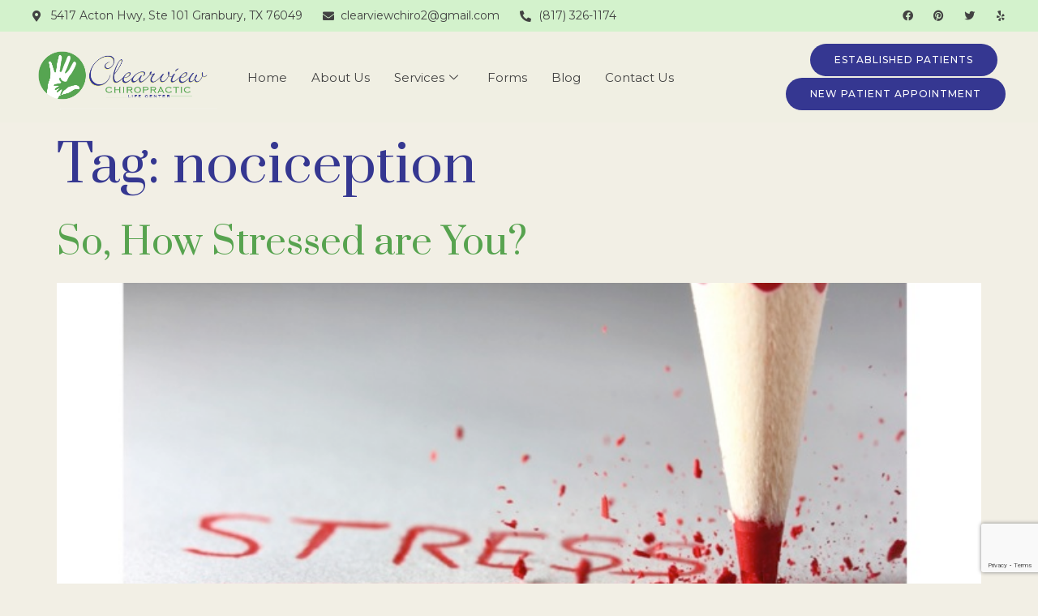

--- FILE ---
content_type: text/html; charset=utf-8
request_url: https://www.google.com/recaptcha/api2/anchor?ar=1&k=6Lerf08nAAAAAKeeJZyXa8lzwONok42tFG_x0v8L&co=aHR0cHM6Ly9jbGVhcnZpZXdjaGlyb3ByYWN0aWMubmV0OjQ0Mw..&hl=en&v=N67nZn4AqZkNcbeMu4prBgzg&size=invisible&anchor-ms=20000&execute-ms=30000&cb=p0nupg5yicnr
body_size: 48528
content:
<!DOCTYPE HTML><html dir="ltr" lang="en"><head><meta http-equiv="Content-Type" content="text/html; charset=UTF-8">
<meta http-equiv="X-UA-Compatible" content="IE=edge">
<title>reCAPTCHA</title>
<style type="text/css">
/* cyrillic-ext */
@font-face {
  font-family: 'Roboto';
  font-style: normal;
  font-weight: 400;
  font-stretch: 100%;
  src: url(//fonts.gstatic.com/s/roboto/v48/KFO7CnqEu92Fr1ME7kSn66aGLdTylUAMa3GUBHMdazTgWw.woff2) format('woff2');
  unicode-range: U+0460-052F, U+1C80-1C8A, U+20B4, U+2DE0-2DFF, U+A640-A69F, U+FE2E-FE2F;
}
/* cyrillic */
@font-face {
  font-family: 'Roboto';
  font-style: normal;
  font-weight: 400;
  font-stretch: 100%;
  src: url(//fonts.gstatic.com/s/roboto/v48/KFO7CnqEu92Fr1ME7kSn66aGLdTylUAMa3iUBHMdazTgWw.woff2) format('woff2');
  unicode-range: U+0301, U+0400-045F, U+0490-0491, U+04B0-04B1, U+2116;
}
/* greek-ext */
@font-face {
  font-family: 'Roboto';
  font-style: normal;
  font-weight: 400;
  font-stretch: 100%;
  src: url(//fonts.gstatic.com/s/roboto/v48/KFO7CnqEu92Fr1ME7kSn66aGLdTylUAMa3CUBHMdazTgWw.woff2) format('woff2');
  unicode-range: U+1F00-1FFF;
}
/* greek */
@font-face {
  font-family: 'Roboto';
  font-style: normal;
  font-weight: 400;
  font-stretch: 100%;
  src: url(//fonts.gstatic.com/s/roboto/v48/KFO7CnqEu92Fr1ME7kSn66aGLdTylUAMa3-UBHMdazTgWw.woff2) format('woff2');
  unicode-range: U+0370-0377, U+037A-037F, U+0384-038A, U+038C, U+038E-03A1, U+03A3-03FF;
}
/* math */
@font-face {
  font-family: 'Roboto';
  font-style: normal;
  font-weight: 400;
  font-stretch: 100%;
  src: url(//fonts.gstatic.com/s/roboto/v48/KFO7CnqEu92Fr1ME7kSn66aGLdTylUAMawCUBHMdazTgWw.woff2) format('woff2');
  unicode-range: U+0302-0303, U+0305, U+0307-0308, U+0310, U+0312, U+0315, U+031A, U+0326-0327, U+032C, U+032F-0330, U+0332-0333, U+0338, U+033A, U+0346, U+034D, U+0391-03A1, U+03A3-03A9, U+03B1-03C9, U+03D1, U+03D5-03D6, U+03F0-03F1, U+03F4-03F5, U+2016-2017, U+2034-2038, U+203C, U+2040, U+2043, U+2047, U+2050, U+2057, U+205F, U+2070-2071, U+2074-208E, U+2090-209C, U+20D0-20DC, U+20E1, U+20E5-20EF, U+2100-2112, U+2114-2115, U+2117-2121, U+2123-214F, U+2190, U+2192, U+2194-21AE, U+21B0-21E5, U+21F1-21F2, U+21F4-2211, U+2213-2214, U+2216-22FF, U+2308-230B, U+2310, U+2319, U+231C-2321, U+2336-237A, U+237C, U+2395, U+239B-23B7, U+23D0, U+23DC-23E1, U+2474-2475, U+25AF, U+25B3, U+25B7, U+25BD, U+25C1, U+25CA, U+25CC, U+25FB, U+266D-266F, U+27C0-27FF, U+2900-2AFF, U+2B0E-2B11, U+2B30-2B4C, U+2BFE, U+3030, U+FF5B, U+FF5D, U+1D400-1D7FF, U+1EE00-1EEFF;
}
/* symbols */
@font-face {
  font-family: 'Roboto';
  font-style: normal;
  font-weight: 400;
  font-stretch: 100%;
  src: url(//fonts.gstatic.com/s/roboto/v48/KFO7CnqEu92Fr1ME7kSn66aGLdTylUAMaxKUBHMdazTgWw.woff2) format('woff2');
  unicode-range: U+0001-000C, U+000E-001F, U+007F-009F, U+20DD-20E0, U+20E2-20E4, U+2150-218F, U+2190, U+2192, U+2194-2199, U+21AF, U+21E6-21F0, U+21F3, U+2218-2219, U+2299, U+22C4-22C6, U+2300-243F, U+2440-244A, U+2460-24FF, U+25A0-27BF, U+2800-28FF, U+2921-2922, U+2981, U+29BF, U+29EB, U+2B00-2BFF, U+4DC0-4DFF, U+FFF9-FFFB, U+10140-1018E, U+10190-1019C, U+101A0, U+101D0-101FD, U+102E0-102FB, U+10E60-10E7E, U+1D2C0-1D2D3, U+1D2E0-1D37F, U+1F000-1F0FF, U+1F100-1F1AD, U+1F1E6-1F1FF, U+1F30D-1F30F, U+1F315, U+1F31C, U+1F31E, U+1F320-1F32C, U+1F336, U+1F378, U+1F37D, U+1F382, U+1F393-1F39F, U+1F3A7-1F3A8, U+1F3AC-1F3AF, U+1F3C2, U+1F3C4-1F3C6, U+1F3CA-1F3CE, U+1F3D4-1F3E0, U+1F3ED, U+1F3F1-1F3F3, U+1F3F5-1F3F7, U+1F408, U+1F415, U+1F41F, U+1F426, U+1F43F, U+1F441-1F442, U+1F444, U+1F446-1F449, U+1F44C-1F44E, U+1F453, U+1F46A, U+1F47D, U+1F4A3, U+1F4B0, U+1F4B3, U+1F4B9, U+1F4BB, U+1F4BF, U+1F4C8-1F4CB, U+1F4D6, U+1F4DA, U+1F4DF, U+1F4E3-1F4E6, U+1F4EA-1F4ED, U+1F4F7, U+1F4F9-1F4FB, U+1F4FD-1F4FE, U+1F503, U+1F507-1F50B, U+1F50D, U+1F512-1F513, U+1F53E-1F54A, U+1F54F-1F5FA, U+1F610, U+1F650-1F67F, U+1F687, U+1F68D, U+1F691, U+1F694, U+1F698, U+1F6AD, U+1F6B2, U+1F6B9-1F6BA, U+1F6BC, U+1F6C6-1F6CF, U+1F6D3-1F6D7, U+1F6E0-1F6EA, U+1F6F0-1F6F3, U+1F6F7-1F6FC, U+1F700-1F7FF, U+1F800-1F80B, U+1F810-1F847, U+1F850-1F859, U+1F860-1F887, U+1F890-1F8AD, U+1F8B0-1F8BB, U+1F8C0-1F8C1, U+1F900-1F90B, U+1F93B, U+1F946, U+1F984, U+1F996, U+1F9E9, U+1FA00-1FA6F, U+1FA70-1FA7C, U+1FA80-1FA89, U+1FA8F-1FAC6, U+1FACE-1FADC, U+1FADF-1FAE9, U+1FAF0-1FAF8, U+1FB00-1FBFF;
}
/* vietnamese */
@font-face {
  font-family: 'Roboto';
  font-style: normal;
  font-weight: 400;
  font-stretch: 100%;
  src: url(//fonts.gstatic.com/s/roboto/v48/KFO7CnqEu92Fr1ME7kSn66aGLdTylUAMa3OUBHMdazTgWw.woff2) format('woff2');
  unicode-range: U+0102-0103, U+0110-0111, U+0128-0129, U+0168-0169, U+01A0-01A1, U+01AF-01B0, U+0300-0301, U+0303-0304, U+0308-0309, U+0323, U+0329, U+1EA0-1EF9, U+20AB;
}
/* latin-ext */
@font-face {
  font-family: 'Roboto';
  font-style: normal;
  font-weight: 400;
  font-stretch: 100%;
  src: url(//fonts.gstatic.com/s/roboto/v48/KFO7CnqEu92Fr1ME7kSn66aGLdTylUAMa3KUBHMdazTgWw.woff2) format('woff2');
  unicode-range: U+0100-02BA, U+02BD-02C5, U+02C7-02CC, U+02CE-02D7, U+02DD-02FF, U+0304, U+0308, U+0329, U+1D00-1DBF, U+1E00-1E9F, U+1EF2-1EFF, U+2020, U+20A0-20AB, U+20AD-20C0, U+2113, U+2C60-2C7F, U+A720-A7FF;
}
/* latin */
@font-face {
  font-family: 'Roboto';
  font-style: normal;
  font-weight: 400;
  font-stretch: 100%;
  src: url(//fonts.gstatic.com/s/roboto/v48/KFO7CnqEu92Fr1ME7kSn66aGLdTylUAMa3yUBHMdazQ.woff2) format('woff2');
  unicode-range: U+0000-00FF, U+0131, U+0152-0153, U+02BB-02BC, U+02C6, U+02DA, U+02DC, U+0304, U+0308, U+0329, U+2000-206F, U+20AC, U+2122, U+2191, U+2193, U+2212, U+2215, U+FEFF, U+FFFD;
}
/* cyrillic-ext */
@font-face {
  font-family: 'Roboto';
  font-style: normal;
  font-weight: 500;
  font-stretch: 100%;
  src: url(//fonts.gstatic.com/s/roboto/v48/KFO7CnqEu92Fr1ME7kSn66aGLdTylUAMa3GUBHMdazTgWw.woff2) format('woff2');
  unicode-range: U+0460-052F, U+1C80-1C8A, U+20B4, U+2DE0-2DFF, U+A640-A69F, U+FE2E-FE2F;
}
/* cyrillic */
@font-face {
  font-family: 'Roboto';
  font-style: normal;
  font-weight: 500;
  font-stretch: 100%;
  src: url(//fonts.gstatic.com/s/roboto/v48/KFO7CnqEu92Fr1ME7kSn66aGLdTylUAMa3iUBHMdazTgWw.woff2) format('woff2');
  unicode-range: U+0301, U+0400-045F, U+0490-0491, U+04B0-04B1, U+2116;
}
/* greek-ext */
@font-face {
  font-family: 'Roboto';
  font-style: normal;
  font-weight: 500;
  font-stretch: 100%;
  src: url(//fonts.gstatic.com/s/roboto/v48/KFO7CnqEu92Fr1ME7kSn66aGLdTylUAMa3CUBHMdazTgWw.woff2) format('woff2');
  unicode-range: U+1F00-1FFF;
}
/* greek */
@font-face {
  font-family: 'Roboto';
  font-style: normal;
  font-weight: 500;
  font-stretch: 100%;
  src: url(//fonts.gstatic.com/s/roboto/v48/KFO7CnqEu92Fr1ME7kSn66aGLdTylUAMa3-UBHMdazTgWw.woff2) format('woff2');
  unicode-range: U+0370-0377, U+037A-037F, U+0384-038A, U+038C, U+038E-03A1, U+03A3-03FF;
}
/* math */
@font-face {
  font-family: 'Roboto';
  font-style: normal;
  font-weight: 500;
  font-stretch: 100%;
  src: url(//fonts.gstatic.com/s/roboto/v48/KFO7CnqEu92Fr1ME7kSn66aGLdTylUAMawCUBHMdazTgWw.woff2) format('woff2');
  unicode-range: U+0302-0303, U+0305, U+0307-0308, U+0310, U+0312, U+0315, U+031A, U+0326-0327, U+032C, U+032F-0330, U+0332-0333, U+0338, U+033A, U+0346, U+034D, U+0391-03A1, U+03A3-03A9, U+03B1-03C9, U+03D1, U+03D5-03D6, U+03F0-03F1, U+03F4-03F5, U+2016-2017, U+2034-2038, U+203C, U+2040, U+2043, U+2047, U+2050, U+2057, U+205F, U+2070-2071, U+2074-208E, U+2090-209C, U+20D0-20DC, U+20E1, U+20E5-20EF, U+2100-2112, U+2114-2115, U+2117-2121, U+2123-214F, U+2190, U+2192, U+2194-21AE, U+21B0-21E5, U+21F1-21F2, U+21F4-2211, U+2213-2214, U+2216-22FF, U+2308-230B, U+2310, U+2319, U+231C-2321, U+2336-237A, U+237C, U+2395, U+239B-23B7, U+23D0, U+23DC-23E1, U+2474-2475, U+25AF, U+25B3, U+25B7, U+25BD, U+25C1, U+25CA, U+25CC, U+25FB, U+266D-266F, U+27C0-27FF, U+2900-2AFF, U+2B0E-2B11, U+2B30-2B4C, U+2BFE, U+3030, U+FF5B, U+FF5D, U+1D400-1D7FF, U+1EE00-1EEFF;
}
/* symbols */
@font-face {
  font-family: 'Roboto';
  font-style: normal;
  font-weight: 500;
  font-stretch: 100%;
  src: url(//fonts.gstatic.com/s/roboto/v48/KFO7CnqEu92Fr1ME7kSn66aGLdTylUAMaxKUBHMdazTgWw.woff2) format('woff2');
  unicode-range: U+0001-000C, U+000E-001F, U+007F-009F, U+20DD-20E0, U+20E2-20E4, U+2150-218F, U+2190, U+2192, U+2194-2199, U+21AF, U+21E6-21F0, U+21F3, U+2218-2219, U+2299, U+22C4-22C6, U+2300-243F, U+2440-244A, U+2460-24FF, U+25A0-27BF, U+2800-28FF, U+2921-2922, U+2981, U+29BF, U+29EB, U+2B00-2BFF, U+4DC0-4DFF, U+FFF9-FFFB, U+10140-1018E, U+10190-1019C, U+101A0, U+101D0-101FD, U+102E0-102FB, U+10E60-10E7E, U+1D2C0-1D2D3, U+1D2E0-1D37F, U+1F000-1F0FF, U+1F100-1F1AD, U+1F1E6-1F1FF, U+1F30D-1F30F, U+1F315, U+1F31C, U+1F31E, U+1F320-1F32C, U+1F336, U+1F378, U+1F37D, U+1F382, U+1F393-1F39F, U+1F3A7-1F3A8, U+1F3AC-1F3AF, U+1F3C2, U+1F3C4-1F3C6, U+1F3CA-1F3CE, U+1F3D4-1F3E0, U+1F3ED, U+1F3F1-1F3F3, U+1F3F5-1F3F7, U+1F408, U+1F415, U+1F41F, U+1F426, U+1F43F, U+1F441-1F442, U+1F444, U+1F446-1F449, U+1F44C-1F44E, U+1F453, U+1F46A, U+1F47D, U+1F4A3, U+1F4B0, U+1F4B3, U+1F4B9, U+1F4BB, U+1F4BF, U+1F4C8-1F4CB, U+1F4D6, U+1F4DA, U+1F4DF, U+1F4E3-1F4E6, U+1F4EA-1F4ED, U+1F4F7, U+1F4F9-1F4FB, U+1F4FD-1F4FE, U+1F503, U+1F507-1F50B, U+1F50D, U+1F512-1F513, U+1F53E-1F54A, U+1F54F-1F5FA, U+1F610, U+1F650-1F67F, U+1F687, U+1F68D, U+1F691, U+1F694, U+1F698, U+1F6AD, U+1F6B2, U+1F6B9-1F6BA, U+1F6BC, U+1F6C6-1F6CF, U+1F6D3-1F6D7, U+1F6E0-1F6EA, U+1F6F0-1F6F3, U+1F6F7-1F6FC, U+1F700-1F7FF, U+1F800-1F80B, U+1F810-1F847, U+1F850-1F859, U+1F860-1F887, U+1F890-1F8AD, U+1F8B0-1F8BB, U+1F8C0-1F8C1, U+1F900-1F90B, U+1F93B, U+1F946, U+1F984, U+1F996, U+1F9E9, U+1FA00-1FA6F, U+1FA70-1FA7C, U+1FA80-1FA89, U+1FA8F-1FAC6, U+1FACE-1FADC, U+1FADF-1FAE9, U+1FAF0-1FAF8, U+1FB00-1FBFF;
}
/* vietnamese */
@font-face {
  font-family: 'Roboto';
  font-style: normal;
  font-weight: 500;
  font-stretch: 100%;
  src: url(//fonts.gstatic.com/s/roboto/v48/KFO7CnqEu92Fr1ME7kSn66aGLdTylUAMa3OUBHMdazTgWw.woff2) format('woff2');
  unicode-range: U+0102-0103, U+0110-0111, U+0128-0129, U+0168-0169, U+01A0-01A1, U+01AF-01B0, U+0300-0301, U+0303-0304, U+0308-0309, U+0323, U+0329, U+1EA0-1EF9, U+20AB;
}
/* latin-ext */
@font-face {
  font-family: 'Roboto';
  font-style: normal;
  font-weight: 500;
  font-stretch: 100%;
  src: url(//fonts.gstatic.com/s/roboto/v48/KFO7CnqEu92Fr1ME7kSn66aGLdTylUAMa3KUBHMdazTgWw.woff2) format('woff2');
  unicode-range: U+0100-02BA, U+02BD-02C5, U+02C7-02CC, U+02CE-02D7, U+02DD-02FF, U+0304, U+0308, U+0329, U+1D00-1DBF, U+1E00-1E9F, U+1EF2-1EFF, U+2020, U+20A0-20AB, U+20AD-20C0, U+2113, U+2C60-2C7F, U+A720-A7FF;
}
/* latin */
@font-face {
  font-family: 'Roboto';
  font-style: normal;
  font-weight: 500;
  font-stretch: 100%;
  src: url(//fonts.gstatic.com/s/roboto/v48/KFO7CnqEu92Fr1ME7kSn66aGLdTylUAMa3yUBHMdazQ.woff2) format('woff2');
  unicode-range: U+0000-00FF, U+0131, U+0152-0153, U+02BB-02BC, U+02C6, U+02DA, U+02DC, U+0304, U+0308, U+0329, U+2000-206F, U+20AC, U+2122, U+2191, U+2193, U+2212, U+2215, U+FEFF, U+FFFD;
}
/* cyrillic-ext */
@font-face {
  font-family: 'Roboto';
  font-style: normal;
  font-weight: 900;
  font-stretch: 100%;
  src: url(//fonts.gstatic.com/s/roboto/v48/KFO7CnqEu92Fr1ME7kSn66aGLdTylUAMa3GUBHMdazTgWw.woff2) format('woff2');
  unicode-range: U+0460-052F, U+1C80-1C8A, U+20B4, U+2DE0-2DFF, U+A640-A69F, U+FE2E-FE2F;
}
/* cyrillic */
@font-face {
  font-family: 'Roboto';
  font-style: normal;
  font-weight: 900;
  font-stretch: 100%;
  src: url(//fonts.gstatic.com/s/roboto/v48/KFO7CnqEu92Fr1ME7kSn66aGLdTylUAMa3iUBHMdazTgWw.woff2) format('woff2');
  unicode-range: U+0301, U+0400-045F, U+0490-0491, U+04B0-04B1, U+2116;
}
/* greek-ext */
@font-face {
  font-family: 'Roboto';
  font-style: normal;
  font-weight: 900;
  font-stretch: 100%;
  src: url(//fonts.gstatic.com/s/roboto/v48/KFO7CnqEu92Fr1ME7kSn66aGLdTylUAMa3CUBHMdazTgWw.woff2) format('woff2');
  unicode-range: U+1F00-1FFF;
}
/* greek */
@font-face {
  font-family: 'Roboto';
  font-style: normal;
  font-weight: 900;
  font-stretch: 100%;
  src: url(//fonts.gstatic.com/s/roboto/v48/KFO7CnqEu92Fr1ME7kSn66aGLdTylUAMa3-UBHMdazTgWw.woff2) format('woff2');
  unicode-range: U+0370-0377, U+037A-037F, U+0384-038A, U+038C, U+038E-03A1, U+03A3-03FF;
}
/* math */
@font-face {
  font-family: 'Roboto';
  font-style: normal;
  font-weight: 900;
  font-stretch: 100%;
  src: url(//fonts.gstatic.com/s/roboto/v48/KFO7CnqEu92Fr1ME7kSn66aGLdTylUAMawCUBHMdazTgWw.woff2) format('woff2');
  unicode-range: U+0302-0303, U+0305, U+0307-0308, U+0310, U+0312, U+0315, U+031A, U+0326-0327, U+032C, U+032F-0330, U+0332-0333, U+0338, U+033A, U+0346, U+034D, U+0391-03A1, U+03A3-03A9, U+03B1-03C9, U+03D1, U+03D5-03D6, U+03F0-03F1, U+03F4-03F5, U+2016-2017, U+2034-2038, U+203C, U+2040, U+2043, U+2047, U+2050, U+2057, U+205F, U+2070-2071, U+2074-208E, U+2090-209C, U+20D0-20DC, U+20E1, U+20E5-20EF, U+2100-2112, U+2114-2115, U+2117-2121, U+2123-214F, U+2190, U+2192, U+2194-21AE, U+21B0-21E5, U+21F1-21F2, U+21F4-2211, U+2213-2214, U+2216-22FF, U+2308-230B, U+2310, U+2319, U+231C-2321, U+2336-237A, U+237C, U+2395, U+239B-23B7, U+23D0, U+23DC-23E1, U+2474-2475, U+25AF, U+25B3, U+25B7, U+25BD, U+25C1, U+25CA, U+25CC, U+25FB, U+266D-266F, U+27C0-27FF, U+2900-2AFF, U+2B0E-2B11, U+2B30-2B4C, U+2BFE, U+3030, U+FF5B, U+FF5D, U+1D400-1D7FF, U+1EE00-1EEFF;
}
/* symbols */
@font-face {
  font-family: 'Roboto';
  font-style: normal;
  font-weight: 900;
  font-stretch: 100%;
  src: url(//fonts.gstatic.com/s/roboto/v48/KFO7CnqEu92Fr1ME7kSn66aGLdTylUAMaxKUBHMdazTgWw.woff2) format('woff2');
  unicode-range: U+0001-000C, U+000E-001F, U+007F-009F, U+20DD-20E0, U+20E2-20E4, U+2150-218F, U+2190, U+2192, U+2194-2199, U+21AF, U+21E6-21F0, U+21F3, U+2218-2219, U+2299, U+22C4-22C6, U+2300-243F, U+2440-244A, U+2460-24FF, U+25A0-27BF, U+2800-28FF, U+2921-2922, U+2981, U+29BF, U+29EB, U+2B00-2BFF, U+4DC0-4DFF, U+FFF9-FFFB, U+10140-1018E, U+10190-1019C, U+101A0, U+101D0-101FD, U+102E0-102FB, U+10E60-10E7E, U+1D2C0-1D2D3, U+1D2E0-1D37F, U+1F000-1F0FF, U+1F100-1F1AD, U+1F1E6-1F1FF, U+1F30D-1F30F, U+1F315, U+1F31C, U+1F31E, U+1F320-1F32C, U+1F336, U+1F378, U+1F37D, U+1F382, U+1F393-1F39F, U+1F3A7-1F3A8, U+1F3AC-1F3AF, U+1F3C2, U+1F3C4-1F3C6, U+1F3CA-1F3CE, U+1F3D4-1F3E0, U+1F3ED, U+1F3F1-1F3F3, U+1F3F5-1F3F7, U+1F408, U+1F415, U+1F41F, U+1F426, U+1F43F, U+1F441-1F442, U+1F444, U+1F446-1F449, U+1F44C-1F44E, U+1F453, U+1F46A, U+1F47D, U+1F4A3, U+1F4B0, U+1F4B3, U+1F4B9, U+1F4BB, U+1F4BF, U+1F4C8-1F4CB, U+1F4D6, U+1F4DA, U+1F4DF, U+1F4E3-1F4E6, U+1F4EA-1F4ED, U+1F4F7, U+1F4F9-1F4FB, U+1F4FD-1F4FE, U+1F503, U+1F507-1F50B, U+1F50D, U+1F512-1F513, U+1F53E-1F54A, U+1F54F-1F5FA, U+1F610, U+1F650-1F67F, U+1F687, U+1F68D, U+1F691, U+1F694, U+1F698, U+1F6AD, U+1F6B2, U+1F6B9-1F6BA, U+1F6BC, U+1F6C6-1F6CF, U+1F6D3-1F6D7, U+1F6E0-1F6EA, U+1F6F0-1F6F3, U+1F6F7-1F6FC, U+1F700-1F7FF, U+1F800-1F80B, U+1F810-1F847, U+1F850-1F859, U+1F860-1F887, U+1F890-1F8AD, U+1F8B0-1F8BB, U+1F8C0-1F8C1, U+1F900-1F90B, U+1F93B, U+1F946, U+1F984, U+1F996, U+1F9E9, U+1FA00-1FA6F, U+1FA70-1FA7C, U+1FA80-1FA89, U+1FA8F-1FAC6, U+1FACE-1FADC, U+1FADF-1FAE9, U+1FAF0-1FAF8, U+1FB00-1FBFF;
}
/* vietnamese */
@font-face {
  font-family: 'Roboto';
  font-style: normal;
  font-weight: 900;
  font-stretch: 100%;
  src: url(//fonts.gstatic.com/s/roboto/v48/KFO7CnqEu92Fr1ME7kSn66aGLdTylUAMa3OUBHMdazTgWw.woff2) format('woff2');
  unicode-range: U+0102-0103, U+0110-0111, U+0128-0129, U+0168-0169, U+01A0-01A1, U+01AF-01B0, U+0300-0301, U+0303-0304, U+0308-0309, U+0323, U+0329, U+1EA0-1EF9, U+20AB;
}
/* latin-ext */
@font-face {
  font-family: 'Roboto';
  font-style: normal;
  font-weight: 900;
  font-stretch: 100%;
  src: url(//fonts.gstatic.com/s/roboto/v48/KFO7CnqEu92Fr1ME7kSn66aGLdTylUAMa3KUBHMdazTgWw.woff2) format('woff2');
  unicode-range: U+0100-02BA, U+02BD-02C5, U+02C7-02CC, U+02CE-02D7, U+02DD-02FF, U+0304, U+0308, U+0329, U+1D00-1DBF, U+1E00-1E9F, U+1EF2-1EFF, U+2020, U+20A0-20AB, U+20AD-20C0, U+2113, U+2C60-2C7F, U+A720-A7FF;
}
/* latin */
@font-face {
  font-family: 'Roboto';
  font-style: normal;
  font-weight: 900;
  font-stretch: 100%;
  src: url(//fonts.gstatic.com/s/roboto/v48/KFO7CnqEu92Fr1ME7kSn66aGLdTylUAMa3yUBHMdazQ.woff2) format('woff2');
  unicode-range: U+0000-00FF, U+0131, U+0152-0153, U+02BB-02BC, U+02C6, U+02DA, U+02DC, U+0304, U+0308, U+0329, U+2000-206F, U+20AC, U+2122, U+2191, U+2193, U+2212, U+2215, U+FEFF, U+FFFD;
}

</style>
<link rel="stylesheet" type="text/css" href="https://www.gstatic.com/recaptcha/releases/N67nZn4AqZkNcbeMu4prBgzg/styles__ltr.css">
<script nonce="KKm2DGMi8CU9e7MScMp78w" type="text/javascript">window['__recaptcha_api'] = 'https://www.google.com/recaptcha/api2/';</script>
<script type="text/javascript" src="https://www.gstatic.com/recaptcha/releases/N67nZn4AqZkNcbeMu4prBgzg/recaptcha__en.js" nonce="KKm2DGMi8CU9e7MScMp78w">
      
    </script></head>
<body><div id="rc-anchor-alert" class="rc-anchor-alert"></div>
<input type="hidden" id="recaptcha-token" value="[base64]">
<script type="text/javascript" nonce="KKm2DGMi8CU9e7MScMp78w">
      recaptcha.anchor.Main.init("[\x22ainput\x22,[\x22bgdata\x22,\x22\x22,\[base64]/[base64]/[base64]/bmV3IHJbeF0oY1swXSk6RT09Mj9uZXcgclt4XShjWzBdLGNbMV0pOkU9PTM/bmV3IHJbeF0oY1swXSxjWzFdLGNbMl0pOkU9PTQ/[base64]/[base64]/[base64]/[base64]/[base64]/[base64]/[base64]/[base64]\x22,\[base64]\x22,\[base64]/w6o1w5HCkThPFhvClMO2w5xRdcKxw6TDlMKow5jChho+wox4SgwfXHouw6pqwplhw65GNsKMEcO4w6zDqXxZKcOFw4XDi8O3B2VJw43ChXrDskXDlw/[base64]/DtXZBOsKCw73ClSBQwoFmGVwhwoA6KEjDrmM9w4wMMlx3wrnChVQ7wpxbHcKVXwTDrUDCtcONw7HDtcKra8K9wpgUwqHCs8KYwp1mJcO+woTCmMKZJcKKZRPDsMOYHw/DvFh/P8KywrPChcOMRcKPdcKSwqvCqV/DryXDggTCqTvCp8OHPA0Ow5Viw4rDmMKiK1LDpGHCnRgUw7nCusKyCMKHwpMkw5djwoLCp8OCScOgO3jCjMKUw7TDiR/[base64]/DmMKePsOQw4M8OsOIw5vChG4lwp7CtcOUZsKQwqDDoC/DsGdZwogHw7cXwoZIwpo0w4R2bcKaaMOdw77DscOHK8O7DwnDsD8DQsOBwoTDmMOEw5R0Y8O7GcOswobDhsOPQDZ+woLCuX/[base64]/DtsKmwrPCnsKFBgjDkVnCtTzCgcOhLAHDkhdafRDCjBRPw4LDrsOdACDCoW1/woDDkcKHw7LChcKKZnhuZwkSW8KCwr5/G8KuEXlmw40kw5nDlT3DnsORw4chRWBnwoN9w4gYw6DDiA7CucOfw6c8w6kgw77DiE9ZOW/DgBDCuW9zIgoGc8KzwqB1SMO1wrvCksOtR8OTwo3CsMOZGT9UGgTDq8O9w4MCTyDDk300GgYOMMOALAnCqcKUw5g1bhtpQSHDrsKHDsKuIcKhwrXDu8OFKkvDsW/DmjYPw6PDpsONVV/CkxAAeUTDlQA/w4kPNcOfKBLDnTvDhMKwemoTE3LCqSolw7gkUFgFwrxdwp4YY2TDssOTwovCu05+ZcKxMcKTWMOPfmQoO8KGHMKkwrwqw6jCvx1hEinDoBEUDMKIGFNxBQ4OIkcuLS/Ck2zDo2vDkiknwrYmw79dfcKGNnYiLMKcw5bChcO/[base64]/Dj8Kgw7cVw5vCpwvCrcKUacO2wpfClcOsw4fDsVfCr0w7Uk/CrQkuw4M+w4TCjxTDu8KUw5LDjRsPDMKBw4vDrsKSK8ORwpwzw7PDmMOmw7bDicO6wqnDkcOOLQImRiUiwqtvMMOXcMKeRjp5UCVywoLDm8OIwppywrDDs2w0wpsZwpPCkyzCiQRpwo/DhBbCk8KiQnNvVjLChMKbT8OXwqtmdsKFwojCkRLCmcKlL8OaEG/DphlZwrfChA7DjmVqUcONwpzDszjCq8O5KMKKby8DXsOrw4YyBDTCpC7ChFxUEMO8OcOPwpHDmALDucKfeifDpwrCgUEkW8OYwpjCgijCqAnDjnbDglbDukzCnjZPOR/[base64]/woVfV0gew6gBwpnDt8OCLsKGw5nCsBvDoH0OfH7DhsKoEhVJwovCiD/CqsKlwp0MbR/DisOxPk3CqcO9FF57asKpXcOXw4JrHH7DhMO/w7LDuw/[base64]/w5XCljl6wogqahAOw6QjdsKyFsOrw4VEAQJbwoNfCiXCo1Z5NcOXV08JXsKlwojCjiFIbsKJU8KfVsOscWTDsG/DmsO8wp7CpcK4wqjDocOReMKAw7FHS8O6w6gBwpzDlBUZwqQ1w7nDpT/[base64]/[base64]/LjbDscOiwpctHcKyw7HCv8KIw6fClhtYQ0XCkcO/wqfDh3V8wpXDhsOEw4cywovCqsKXwoDCgcKKUz4uwrTCtHXDmHZhwq3DnMK6w5M6M8KXw5JKBsKOwrYEasKLwqHCi8KUXcOSIMKEw5LCqG/[base64]/[base64]/Dh03DjcKbwqLDjWwnOzjDpMOFwr0iw4/CnMOMw7XDp3HCqRQzR1gfBMOewoheSsOtw5vCgMKqdMKBKMO7wrR4wo/CklPCicKILVAJBg/DqcKyCMObwpnDssKMc1DCkzDDl39Bw4vCpcOZw5orwp3CnX3Dtn/DmDlMUXYyVsKLeMOzY8OFw5dDwqcqKCrDljJrw7JMDArDuMOOw4dNKMKiw5QfYxtgwqR5w6AnQcOUa0vDvkMyKMOHJSMIZsKOwq0Kw73DrMKEW3/[base64]/wq3CrBEuw5TDgcKoNMKcw7dOC8O4DkRzFWtiwqppwpp0N8O9bXrDmhstDMOVwrfDsMKzw7l8GEDDuMKsVkBScsKWwovCscKvwpjCkcOtwqPDhMO0w4PCtVBrb8KVwrAXQ384w77Dv13DqMOnw7fCocOuF8Ouw7/DrsKDw5nDjgtkwqV0acOBw7clwo4Hw7rCr8OnUEzDkmfCgTALw4dWKMKSwqXDnMOhJ8Otw6LCnsKBw7h3OwPDtcKRwqvCnMO4Z3nDhlNwwonDo3Itw6TCiG3CnndXcHZWcsO3NHlKW0bDo0/CvcOewp/Ck8O+KVzClVPCkAo9dwjCkMONw7t1w45awrxZwoxrSDbCu2XDuMOycsO/CMK1Y24fwrXCoCYHw6LCqmvCucOmTsO6RgzCgMOCwrbDn8KMw5csw7nCjMOVwpzCgHJ+wpVHN2vDr8Kmw4nCssODeggaZSoSwq8XRcKOwoNif8Odwq3Dj8Kiwr3DgMKrw5xJw6zDm8OHw6V3w6hVwo7CiS0LV8K6emJrwr/[base64]/DvcKqw43Du8OEw7nDozpCwr/CtxVvwqHDisKpRMOUw5vCvMKaeFfDrMKFfcKKC8Kfw55RJsO0Tm7DnsKfFxLDvsO/wqHDtMOzG8KBw5DDrXDCm8OhVsKPwrcPADnDvcOkNMO7w6xRwohgw7YrN8OodGttw4l8w40DOMKEw6zDt1k/esOBZCl2wpjDr8Ocwpoew74bw7kzwr7Do8K+TsOmMMOLwq12wr/Cg3jCmcOZTmZ9EcOvPsKWa3pUe2DCpsOEeMKuw4oOIsKCwo99woZQwpNvZMKpwrfCtMOrw7RXPcKRZMOpbxfDiMKkwo7DnMKpwprCh21lKMOmwrnDslUVw4nCsMOtI8K9w4TCsMOkFVUSw77DkiUPwpfDk8KSfn9LYcO9EC/[base64]/[base64]/[base64]/Cn8OUbzcrecO2wo9CwonCtXtKGsOdGXrCtcO3a8K1c8Ouwol/wop2AcOrecOmTsOTw4HCl8OywpTDn8Ooei7CgMO2w4Z8w6rCiwpVwpFyw6jDhgNbw47CvGBSw5/DqsKtL1cGAMKcwrVeC1LDhW/DsMK/w7sFwq/CsH7DrMKxwodUJA8iw4RYw77CgsOqb8O5wpDCt8Ogw59nwoXCicOewotJMcK/[base64]/[base64]/w7dew7wxPmd3KsOQQiXDly/CsMKzaivCky3Du24KK8OcwoTCqcO5w75mw4wQwoVwfsOidsKpUcKGwqEafMOZwr4ZNCHCucKGdsOFwqfCgMKfOsKUD37CtF57wpkyX2TDmSQXfMOfwoPDvT/DuglQF8O0YErCmgnCmMOKacKjwrHCg3t2Q8OHZsO6woBKwp/Cp27Dv0Vkw4jDhcKuDcOHIsOtw4Vvw59KcMKFHiA9wpUTHwLCgsKWw4NQW8OdwrrDmF18LMODwovDksO9w7/DrG4UesKRKcK+w7ZhM1BIw5YZwqvCl8O1wpBGDnzChD/[base64]/CsgPDu8O2XcO7U8O6wpXCs8OwSMKPwovDusOwwpNjXkMHwqHCnMKqwq5gO8OZM8KfwrVcPsKbw6VOw7jCn8OOecOdw5jDhcKRL3zDry/DtcKAw6bCmMK3SV5/KMO0U8OhwoAIwqESKEUVJDRswrLCq0nClcOjeSvClnvDh1UQRCbDoXFAWMKaTMKEQ1DCmQnDn8KAwod1wr0RJiHCuMK/[base64]/Dt8OuwrPCsMK3w78KC8KmwoFRwp3CrcKVOkIBwprDpsKnwqHCg8KeY8KUw6U+A3xEw7oywopRHGxSwqYGJsKNwoMuIR7DqSdPTSjCmcOdwpXDsMOOw6McKWfChhrChT/DscO1FAXCmC3CgsK/[base64]/Cn8O/[base64]/Dm1lYwowjw7DCgREBwozCm8OlwrrCgz9qbQReYyTDkcOiOgBZwqhZS8Ovw6xFWMKNAcK3w6jDtw/CoMKSw77CjTsqwp/DgV/DjcK9QsK5wobDlz9gwph7HMOHwpZMLRLDulJfS8KVwpPDpsOLwo/CsBJ3w7s7egzCujzCnmXDiMOpYQQxw7XDq8OYw73DusK1wq/[base64]/wr7DrMO3w6/[base64]/DuMKdwrbCrkh+T8KYS3zDnwXCscO1wr1jSALDrcKYYwIrAgrDgMOKwqlBw7fDosK5w4fCiMO3wp3ChCzCpkYpX2JIw7XClsOaCzXDmcOHwq58wr/[base64]/CpErCr0/CncO5wqp1w5w6GcKwQcOpasKIw4xhczDDkcKbw4pTGMODeQLCksKYwp3DocKseRHCvRwiZsKiw4DCt3bDvC/CohrCssOfZMOLw71DC8OzXjUcCsOpw7TDmsKGwpxxRlXDgsOKw53Cn3/DqBHDkwRmPcORFsO9woLCv8OgwqbDmhXDpsKlacKsI0XDm8K+w5ZkTSbCgxbDjsKAPRBYw4sOw5d1w7Nmw5bCl8OMbsO3w4HDtMOIbzEaw7w/w4URMMOfWEk4w4xswpjDpsO9VAlJJ8O8wpnCtMKDwozCsREBKMOKDsOFcTc5SkvCgUw/w7fCusKswr/DmcKHw5zDqMKnwroqwpvCthQtwoMfFxxPRMKhw4nDqjnChQTCtyRfw6DDiMO/MFvDpAprahPCmHLColIiwqNqw5zDpcKjw5rDrX/[base64]/DujlyG8ODw6TCssOew64UDVzDuFh+wojDpgrCoXJ4wozDv8KCORTDjRDCrsORDk/DjmnCr8OFYMOSAcKSw4nDoMOawrMJw6jCt8O/[base64]/DvirCiG3ClDjCmsKhOMKaC1pfFixoUMKzMcKvNMOTOEIfw6LCtFPDlsOMesKlwr3CusKpwpJPT8Kuwq3ChD3CjcOQw77CmTNZwq0Dw7jCnMK3w5/ChEPDqkIgwrHCvMOdw5QGwrfCrBEYwrzDiC9DOMKyKcOxw4czw783w6zDr8OkICd0w4p9w4vDv0jDsl3DjF/DvTpzwppsQMOBfWnDu0cFeyFXTMKgwrTDhSMvw6LCvcK4w5LDrwYFJ2hpw7vDln/CglAtCFlkfsKAw5sCK8K6wrnDgxU5a8OswpPCrsO7XcOOBsOTwp9faMOoCw01RsOOwqHCh8KTw7BVw7A5el3CpA7DmsKIw5DDjcOxcx5nXHsCFhfDuknCjgHDlS9BwpbCqn/CpwDCssKzw7ElwrArH2BNPsO/w6/[base64]/CpsK5w43DnMKTAMOURSfDksOswqzCiAdKwo4wcMKJw7YPX8OkKH3Dt1rCtzc5D8K3WWDDuMO0wprDvjbDoQjCjsKDfHFgwrrCkHvChXTDrhB3LcKWbMKlPwTDm8KjwrfDgMO/ciTCp0cMM8OzTMODwrFGw5HCsMKBEMKbw6zDjjbCgjjChU8UU8KuCgAmw4rCkCNGVsKnwqPCinrDqiEcwrJEwo4EEEPChkbDoWnDgirDlRjDrTrCrsK0wqI1w7BSw77Cr3oUwpl4wqjCvEbCq8KEwo7Dm8OuZMKuwoZBBltSwr/CkMOEw70vw5fClMKzEy3DrCzDjEbCmsOZNsOZw5ZHw512wocuw6wrw4RMw7jDl8OoUcKhwpLDjsKUSMKxb8KHLsKBT8OXw4DCk1Q+w6I3wrsOw5rDl1zDh2HCmRbDqFXDlkTCojgCc24kwrbCmkzDucKDDggcAh/DgcKoQgXDhWvDhRzCmcKvw4vDuMK/BXzDhjsnwrF4w55kwrNIwo5ib8K2XWxYAQPCpMKFw6VXw7ouWMOrwqwaw4vDtHvDhMKIZ8KawrrDg8KOG8O5wp/CmsKNBMOlXsKIw5XDvcOswpwjw5JMwqrCpWgiwprCqzLDgsKXwopIw7PCjsO0aVHClMKyJy/DuC7CvsKHOi3CgsODw77DrHwUw6hyw7N+GsKxKVFpPSMww40gwrXDlFt8RMOxMsOObMKqw6bDp8OPXwLDm8OWa8K9RMKSwr9MwrhqwrLDq8Kmw6hZwo/CmcKLwqFpw4XDnm/DqWwGwqUow5Jfw7rDsndRScKZwqrDrMOKTH41bMK1w7RRw5jCj1YQwprDusOww6XCicKEwpvCqcKXCMKmwoRjwrkgwptyw5jCjBYkw6LCjQXDgE7DkTN1TcOewp9tw4EIA8OsworDocKHcx/CowcEIBrDo8OfOsOkwoHDsUXCoUc4Q8Kgw7tlw7h1Ngozwo/[base64]/Dj8KDw6DDhsKGw5jDn8O2ECnCiFHDisOqw4HDjMOnY8KqwoPDl34Uf0EiUMK1VGdbTsKrEcO/U0N6wp3CtcKhWsKPRRsDwp3DgRERwrABGsKewq/[base64]/DrTskw7nDtUcQVcOiwroqwqLDi1bCvhwawpTCh8K8w4DCm8OawqdcQG1DVmHChEtRacKnPk/DoMKBPBpUb8KYwr8DMHpia8Orwp3DujLDhcK2asOZbsKCHcO4woYtbzcYCCwxWVlawpHDo1o1ViNNw4Ffw5Ufw6LDmjNHbBtOKDjCvMKPw5sHSAsCdsOiwq/DoxjDt8OfV2fDrScFGDFLw7/CkBIZw5Yia2LDv8KlwpLCrQvCmDrDgzIjw5rDmcKbw7kOw7B5ZXvCo8Kkw7jDsMOxQMOgKsOdwoMLw7RycyLDqsKpwozChAROf1HCvMO7DsKiwqV3w7zCvhVvT8OkIMKTPxHCmHBfTj7Dqw7DucOHwrFASMK7WcO+w5kgQcOffMONwr/[base64]/CsKfwrrDjsKyX8Kowp1Jw7ktCDHChsKcJTpAHQPDiXDCicKQw7LCrcOnw6LDt8OMccKCwrfDkhjDh0rDq1UfwqbDhcO4RsK3LcKMAk8twqY0w64KKybChj0sw5/[base64]/CnsKhw4fDoMKUw6Fvw77DicOmRkY0YMK4wpnDtsKxw7UDPmYrwqFpG0vCki/Dv8KLw7PCrsKjCcKuTRXDkmYswosjw6B1wq3CthDDpcOXYCnDgmLDosK5wrHDqgDDqUvCssOUwr5FMxbCjWwww6oaw7J4w4N0K8OMUTVUw6PCmsKVw6LCt37CgwjCplfCrmHCoAFsWcOTIVpNJsOdwqPDgTILw4DCpRDDicK/KcK/[base64]/Cr0sPwrLCsMKtKWRKw70DwqB/[base64]/DvsOOScKnO8KmwqDDnnlmM0BTdcKYdMKKJcKSwr/CnMO/w6Qsw4VGw4/CuQgpwpXCo1nDrUPChEzCljU+w7fChMK/YsKcwqlINCkhwovCoMOCAWvCh2BrwoU2w7lfEcKBYk8hTcKQMGvClRxdwp8lwrXDisOPacKFGMOywop3w5XCksOmecK4UcOzVcK7Oxk9wrLCg8KSdFvCv0PDkcOdWF8IQDQcGynCqcOVA8OvwoB+EcK/wpFmGmfCvD7Cq0HCjWfCr8OCVAvDmsOqAcKaw60KHcKuBjXCusKNcgsiRsKuGQ5ywo5KVcKQWDPCjsKpwrHCukU2XsOOZkhgwoojwqzCucKDO8O7A8OJw7sHwpTDrMKawrjCp1UHXMOvwo5/w6LCt2EVwp7DjCTDqMKtwrgWwqnDhhfDtzNMw6JUa8O3w4PCok3Dj8KBwoLDt8OFwqoAC8OZw5c1PsKTa8KDFcKgwqLDszVEw69cOhwwCVtkahnDusOicwLDhMKpYsK2w4rDnD7DjMKeLRc/CcK7cjM4XMOdDzTDlTFZMsKjw7bCtsK2M03Dk2XDvcKFwoPCgsKrX8Kmw6PCjDrClsO5w4tnwpkWMw/[base64]/[base64]/CtcOQw7hTDMOmJMOPwrd9wrFhwp0FwrBUwpDCscOxw5PDjBhkS8KIeMK6w6lowp/CrsKHw5kcHgEDw7nCt0JVXlnCuDQsKMKqw50uwp/[base64]/w4YRfcKqw6TCsMKdwqfCq17Dl8KywpxSw6lkwp1rXMOlw65pwq/CsiJkHmrDocObw74MODs5w7nDgRzChsKLw4M1w6LDhRbDgA1MRVbDlXnDnHoPHGzDjgrCssKBwoLCjsKhwr0VYMOCe8OvwojDsSzClBHCojXDg13DjmPCqsOpw7lpw5R2w61xZizCg8O/wpjCvMKOw7jCuGHDh8ODwqBFFigtwpMWw4QCagDCjMODw64Cw4JQCTvDjsKNYMK7W3wmwqFVMm/DgMKDwpnDg8O8RWrClF3Cp8O0ccKUIsKvwpLCpcKTAFl6wrHCvcOJN8KjHjvDjVHCk8O1w7wlC3HDrCzCjMOvwpvDtBcEfsOgwp4ywrgywoIWWRlIJBM7w4bDkzc5UMKQw6pfw5huw6nCpMOZw5zCiE1swqEPwqRgXxdxw7pvwpoVw7/DrkgLwqbCj8K/w6ojKMODW8KxwpcywovDkQXDksOrw6zDlMO5wrQOUsO/w6gcUsO/wqnDhMOWwolCbMOhwoBwwqXCljLCrMKfwqJhCsK/[base64]/Ci2wFSsKPw582wolxw5dQw5JNwqkOwr3DoMO0WnjDkmNTQT/CgnPCuxwSeXkGw4kLw6DDlsO8wpgvU8KuHE1kI8KTBcOtccKewrxKwq97f8KEDmNnwrbCrcOnwrrDrwUOWmbCtSV3PcOZa2jCn1HDg1XCjsKJVsO7w7vCgsOTXMOBdHLCi8OGwp9Ww68SO8KlwoTDoT3DrcKmYBZYwoAHw63Cii/DrGLCmyIYwpkRAEzCqMONwqXCt8K1X8Oew6XCvijDsxRLTzzDuD13Y2hEwr/CpsKHCMOlw6xfw4fCmkTDt8OsOlnDqMOQwo7CrRsxwpJZwoXChEHDtsKXwqInwqoPMiDDjXTCpsKnw7djwobCv8Kcw73Ck8OBL1wbw4bDhxgzAWjCu8KrJcO4JcKMwo9XRsKxBcKTwr46aVBnLV99wo7DnyHCu2JdPcOUQFTDpsK5D0/CqMKyF8Ovw5Z4A2HClxdyfifDgW5JwpBWwp3Dh0Yzw5deDsOvV1wYDMOQw4Ylw6NKED8VBsOZw70easKUfsKlVcO2aCPCm8O/w4U+w7HClMO9w7zDr8KaZH/DnMKRBsO0NMOFIU3Dgy/DnMOIw4HClcOfwpR/[base64]/CmcKJIMOUwr0wewTCgxrDlCPDnwbCo3kTwrIPwoZww5jDigbDtz/CrcO6PCnCv1fDkMOrEsKaElgJHXPCmEQWwpfDo8Kfw4bClsOIwoLDhwHDmETDinjDohPDrMKsB8KEwq54w61+SUBUwojCqm9Gw54AL3RFwpFFK8KKLgrCjQFCwph3YsO7L8OxwqJAw5nCvMOwRsOoPsKCInk3w7rDk8KDXX5IdsK2wpQbwqrDii/DrXfDn8Kdwo0QZxICZ2xrwr5Vw4Qqw4JIw7IDaGJROVDDnFg2wphtw5Rdw5DCkcKBw6HDgwHCjcKFOzPDrjfDncKWwqRmwrARQRzCicK7GV0hTlpQNT/DgR5cw6fDksOfKsObTcOneAE1w4kHwrXDvMOewp1GEsOTwr5CfcOPw7M1w4gSBhEjw57CosOHwp/CncOxWMOfw5lOwonDicOWwpk8wptfwo7Do0ofSz7DlsK8dcK0w4ddZMO4eMKTWBnDqsOrA08PwqPCtMKFYcK/MmHDhwzCg8KtFsOlJsOOBcOkwrInwq7Ck0dGwqMgCcOHw7TDvcOeTlQiw77CjMOKSMKwTlAZwpZPd8Ocwr1vAMKLHMOkwrs3w4bCuX4DCcK3PMK4GkjDjMOcd8O9w4zCigA/HnB4Amp4AC1vw5fDlSQiTcOBw7TCiMOAw43DpMOFY8Opwo/DqcKyw4HDsw15ecOSQT3DpsOIw70Pw7vCq8OMOcKdZx/Dm1XCmGpdw7zCisKew45mNXMHZsO8NnTCmcO/wrvDnlRHYcKMYAbDmjdjw4DChsKGTTbDviBDwpbDjyfCim5EfUzCiBJyLwAQb8K3w6vDhRfDo8KRXkY/[base64]/CsAxPPcOYwp1rD8K/El7CmUcvwoXCkMK/wr/[base64]/DoMK+w7ZgQcKCwrnDh8KfwqTDlwHCrQF1XRvCg8OIeBw6wplUwpEYw53CuhRBHsKuST4xZ0HCuMKnwpvDnk1QwrsCIxsiLRxDwodRLhAIw7ESw5gNeDpjwrHDmsKaw5jCrcK1wq11OMOAwqXCosKZEAHDlm/[base64]/w4F3wrLCoDDCksK9wqfDk0zCn8OrdcO7UsO1fUrCi8KDaMKBM29Vw7BPw7XDgw7CjcOrw6towp4iQ3lww6vCucOuw6nDkMKqwofDqsOcwrEiwrxXLMORf8OFw6/Cq8Kqw4XDmsOOwqcqw6bDnwdveEkJR8Oyw7UdwpTCqFrDlC/DicOlwqjDhzrCpcOBwpt4w6LDuGTDsjE7w5ZIEsKDQsKCWWvDq8Kjwp80HsKMFT01bcKXwrJCw5vCi3TCt8Olw4sIAXwaw7caZWxsw6J1cMOeFHbDhMKUaHbClsKPG8KuJkHCux3CoMOaw7jCkcKkHiF1w5VYwq52BXljOsKENsK5wrfCl8OQMW/ClsOjwoEcwrkbw6N3wqTCucKjTsOWw47DgUzDjUfCnMKrA8KObDRRw4zDucKiwqzCizQ8w6/Ch8K3w6xqLMOuGsKoKcOfTC1pSsOLw47CkFs/ZsOOVHdrBCTCkUvDjMKnD31Vw4jDikFXw6BNOSvDtgJrwpDDogHCgVU+altLw7LCplpxQMO3wrcRwpnDpQUrw67CgEpWUcOKGcK/IcOyLsO/b2jDlAN5wpPChwrDigd7ZcKqwohUwrzDk8KMQcOSNCHDqsOiQcKlSMKZw7rDqcKkGRFze8OHw6bClUXCv1Qnwo03bMKcwo3CucOuBwcxd8Oew7/DhlYVQMKFwrjCvkzDqMOPw7hEUFBvwqzDlU3CksOMw58owpfDo8KRwpfDjUAGfmbCvsKoK8KHw4XCo8KiwqEGw6HCpcK2KkjDtcKFQzTCssK+ZSnCkCPCgsOhfyrCkmfDgsKJw6BKPsOoS8K1LsKuXBHDscOLVcOCJMOsFsKHwqvDo8KbdC1/w5vCtcOMJEjCiMOiRsKsAcO4w6s5wrtSLMKuwpLDscKzaMOfLAXCpmvCgMOswqsswolzw5dVw73Drn7DomvChxvCmTDDg8OYWsOZwrzCocOjwqLDmsOXwqrDnVF7JMOmfC/Dtisfw6PCmEV/w6pkBHbCt0/[base64]/w7UgA1DCjBLDgMK0Q8O8bMOUE8Osw6V6DMKHbCgcZyXDrCDDvsKpw65YMlnDgHxDSSR+UzBCZsOwwp/[base64]/wrHDisOcwrTCtnDDlsOrw4dNOmvCm8K0ZsKKwpvCtyMKwpbCicOzwo4wBMOwwpxnWcKpAA3CpMONMgLDrW7CmgnDtzjDhMOtw6A1wpHDlXNAEBhew5DDjmrCohVnFWAEAMOuT8KzK1rDjsOHIEcUYHvDuE/DjcK3w4YqwpDCl8KZwqkaw7cVw6TCjCTDmsObSkbCpnnCukE8w6DDosK8w5VOdcK4wp/CrH8nw6fCk8KWwpk/w53Csn0xMcOJQT3DlsKXGcOjw7IjwpkCH2LDhMKfIyHDsFhGwrcrbMOqwqbDmAbCjcKxwpFXw77DsQIRwp49w7fDmB/DhlfDrMKuw6TDuCrDq8KxwpzCnsOCwp8Tw4LDpBZ8dEJVwpRlecK/QsK2M8OJwo14USvDu3rDtg/Dg8KUK0bDicKhwqbCr3wLw6LCtsOIAyrCmGNDQsKORiTDnFRKBlpAC8K7KUUlamnDkW/DhWrDucOJw5/DmcOkIsOianTDo8KPTkpKPsK1w4xRNhTDrl0ZKcOhw4rCkMKmOMOlwozCqCHDo8KuwrZPwpDDiSjCkMOsw5Ydw6g/woHDm8OoFcOUw4tzwonDmV7DtEBLw4vDkwjCuQXDusOTIMO3YsOvJHFnwr1iwq8uwrLDnF9HT1MJw6ttccKXfT06woTDpnsgF2rCucOifcKowp1dw5jDmsK2bcKCwpPDqMKyclLChMKcc8K3w4rDqH5dwqA/w5HDrcOuXn8hwr7DiT0jw4rDgUjCo2IsSG7DvMK6w7DCrRQNw5fDg8K3F0daw7fDoB8ywpTClQ0cwrvCt8K3bsObw6Rpw44ldcOkPFPDmMKzXcK2SiLDuzlqU3NrEE7Dm3BMNFrDjMONIHw/w6RBwplPI08qEMOBwrLCpQnCtcOveDjCg8KJLXk4wohPwrJIC8KvS8ORwq8bw4HCkcOaw50dwoRmwrATPR3Dr2/CksKVeXxRw6LChgrCrsKlwoopNMOHw6nCjV8oIcKqKlbCrsOETMOTw7osw6Z0w495w5w4PMO5ZwsVw61Mw73CqMOOQldvw7PCnElFBMK7w4jDlcOuwqsnFXXCj8KkTcOLPRbDoBHDv1zCnMKNCi/DoATCq0zDosKwwrPCkEQdKXc5ajcFdMKxecK+w4fCjmPDmhZXw6jCiDxeLlvCgg/ClsOUw7XCkXACIcORwrwewphewoDDjMObw5IXY8K2BnA4w4ZTw5vCl8O/JRgtIAcCw4VEwrsGwofCmWDDs8KQwo1zD8KewpLCp3bCnAzDrMKzQBjDrAxrGhfDl8KSXncXVwPDo8OzawhCFsOywqVSJsKew6fChi/DlkVnw7h9IBtZw4kHBCfDrmfDpjPDo8OJw4rCly0tFWXCr3tow6zCtMK0WEpOMl/DrDApesKxwpXCnWbCsQ/CicO2wrfDuSrDin/CscOAwrvDlcKuYcOswqNFD2oPU2nCqH/CunFGw7zDpMOKXR05D8OewojCuFnCkClmwqjDqUtTfsKBJW/ChwXCvMK3A8O6fA7DrcOhU8KdH8Krw7zDsTwRJTLDqm8Zwqtnw4PDj8KAQ8KhNcKzN8KUw5DDqMOcwrJawrEQwrXDikvClwItW1c5w4Myw5rCiTFyVEocfQ1Gw7YUWWFRJ8O5wpbCswvDjVgtMcK/w7R2w4RXwq/DuMOmw4xPIjHCt8KzLwzDjmNWwrwNwrbCu8K+bcOsw7N0wqbDshpND8O2w53DqH7DryfDoMKaw45wwrdoLU5Cwr/[base64]/CmRXDp8KVw5c3w4dSw53Dg29lf3PCoVRyGsKMJARyRsOxZsKCwqfCqMK2w7PDuXBxFMOlwo3DrsKzfAfCuwspwoHDvsO0AsKLLxIyw5zDoSkZWzEfwqguwp4wAcOZCsOZHzvDjsKgcX/DisKKC3PDmcKVCyRNRBoMfMKuw4QNCSspwqFWMSrCmH0+KihmUiUQfR3Dn8ObwqTCgsOGccO6N0jCuSTCisK6X8K4w57DhTAGKC8nw4LCmsO0bnLDkcKXw5pTFcOmw78YwqDChSPCp8OHXC1jKSoOY8KLclFRw6PCjR3CtW/[base64]/dE8vHMOow7hvW8OxDgnCpQDDtwQxKsOLwoTDo0ApM2cFwr/[base64]/DjUJ1w6bDmXsAC8Oww4HCsn7DnDhhwr8hw5LDqMKXw5ZBMHZxIcKvDcKpNcOiwphYw6XDjcOrw54YBB82OcKqLlAkKXgzwr7DlADCtzlSTCIgw4DCoxZawrnCs2tfw6jDuAHDrcKBD8KHGxQ7wqzClsKbwpzClcOhwqbDgsOTwpvCjsKvwpTClU7Dsmomw7ZAwqzDkn/DhsK6LVcJf0oww5hTFlBNwoY2ZMOJJXgSfyLChMObw47Ds8KxwoNKw6R6w5N/WB/ClmDCi8KvahBZwpt7DsOOVMKowow1M8K9wpoowoxnBVhvw5wvwoFlJMOEID7CtT/[base64]/Du0R/B8KbQVk8UHMJw4FFH8K/w7rCvcO5AhUow71LAsKNF8OBw7UJclzCuEFmfcKpWD7Du8O0MMOGwpFXC8KJw5nDiTQkwqxZw4ZHN8KsGA7CgcOCFsKjwr/CrsKUwqgid0TCnlXDkm8kwpsrw57ChsK/[base64]/DtlDDiTonf1TCmyzCi8Onw77DrsOTWmtiwp7DpcOtblTCp8O2w7dMw4p9esK4KcOdJsKpwo11QsO+wq1xw57Dn2dUDDdIUcOhw58bCcOURwg5NUEGY8KsasKhwpISw6UEwrRVd8KiE8KPIMOfXk/Cu3JIw4lGw43CscKTSiRkdsKnwqgpKkfDsCrCpT/[base64]/CoMK8HcKlw4JMc8KFQcOTesKkwrnDuW5hwpHCksKvw5sowoLCicOVw5XCiV3CjsO5w7I0HBzDscO7fDV3CcK/[base64]/CkxnDhAvDqVNnwod3PsK0wrXDocOWwpjDvkPDqns4J8KUIANiw7LCsMKTcsOdwptuwqNlw5LDn0bCp8KGCcO/VllXwpFBw4USdHAawpIlw7jCnkUZw5NdIsO6wp3DiMOKwp9QYMKkYQ5BwqcJVsORwonDpzvDtW8BPQZLwpA/wq3Dq8KHwpHDrcOXw5TDv8KXXMOJwpzDpUA0IMKcC8KdwoJow5TDjMO0fGDDhcOBNRfClsO7SsOIKWRdw6/CpgLDqUvDv8KGw6jDssKVWmRjCsOrw7xCbVB+w5XDsRlMMsKyw4DDo8KOCw/[base64]/DsjlkwpEGZMOWAcKzKhNEw5UwP8OzGnbDpsKbAU7DnMKhFMOJVHXCiQVwFBfCohvCpEljL8OvdGB4w5jDoQjCsMOkw7Anw7J/woTDssOlw4dASFjDo8KJwoTDom/Dh8KPc8Ocw4bDuXrDj1/Dq8OxwojDqhJLQsK+BA/Dvj7DtMO8w7LChTgAKETDm2fDnsOdKMKNwr/Duh7CjinCgShIwo3DqcK6TzHCnAM0PhvDqMK9fsKTJE/CvCHDjsKOccK+OMOhwovDuHYmw5PDsMOtES88w43DvBPDm1pSwqgUw7bDuXVSFSnCjg3CsRgcO2XDry/DiXjCtjTChgAIHiNkAF7ChxkpTFQ4w5oVYMOtdQo3HkfCrktrw6AIW8OAK8KnfXJHNMKcwprCsnAwV8KXTcO1SsOMw6YKwr1Vw7HCoHcEwp1Fwp7DmD3CvsOuMnnCpykcw5nCgsO5w7Bfw7hVw6pqDMKGwqhdw7LDlU/[base64]/DrsOAw6PCt8KWw6/Cm15Iw5/Cvw96AQjCocKHw4UVA0V0LWnCpgLCulxCwoZhwprDp18tw57CgwDDuD/CqsKxeRrDmUfDhTMRSA3DqMKIYVAOw53DokzDmDfDnVFlw7/DtMODwrHDshlVw5IFYMOmKMO3w5/CqMOkf8O7VcOFwqvDk8K8DcOGAMORQcOOwo3CgcK9w4AMwpDDoCI9w7g8wogbw6MuwqbDgxjDhhXDp8Oiwo/Cs384wr/DoMONG29uwojDvX/CqCrDnXzDl25Sw5Ibw5AHw68NDypkOUN8PMOSL8Ofwpsmw6zCskxBAxcYw7nCkcOQNMO9WG8IwoDDjcKBw4fDmMO7w50zw4fDr8OuAcKYw6XCpsOzcw4nw5zCjWHCgSHCjR/CpB/[base64]/Do8KWw4I3w7XCl0LCpgUnw7fDmCFOXsOmwq/CjW8Rw4RMPsKIwoxRLiMoS0JxO8KKf3dtX8KowpJXRl9OwpxcworCp8O5Z8O8w7/CtCrDmMKzOMKFwokubcKrw6J9wpUDUcKeecO/bWvCpXTDulXClsKJRMORwqREVMKaw7FaZ8KxM8OfYSPDkcOOIybChAnDhcOPQGzCthdwwoxbw5XDmcOKGVLCoMKJwpo6wqXCuijDlmXDncO7LVA1U8K/McKow7LCtsKfbMK0dDNLOysIwo7Cjm3CgMO9wrDCtcO+X8O7CA/CtwZ4wrLCvcOOwqHDgcKjB2TDgUAJwpjDtMKfw4l2Iw/Cljd3w6onw6vCrz1PJsKFWA/DusOKwrVHblJ7RcKAwoATw5rCh8OJw6cqwpzDiQg6w6t6LcOmVMO0w4tVw6bDhMKbwoXCk2ZgfQzDu0hgMMOOw4XDuGU5dsObFsKtw77CvGZaawLDicKjIz/CgT0EJMODw4zDjcK7Y1bDpVXCn8KmLMOwAmDDpcO8MMOJwoDDkSdLwqzChcO1YcKqOsOKw73DoiZXGBbDmxnDtE99w6Jfw5HCucKrBsKsU8KSwpwWAW1wwo/CtcKqw6HDo8O2wqE/[base64]/KWHDpzzCiQV6Q04pwqXCpHBeZMORTcK/OSvCqMOTw7DCvgjDiMOEKmbDjsK7wq9Kw5UUfRVwVG3DnMOtG8KYWWpWVMOXw71QwrbDmiTDhn8TwpfCosO3LsOHC17DrCx8wo9ywp3DncOLeFrCpGdbBsOFwqLDnsOEXsK0w4fDu1TDsTQZVcKWQwV1GcKydcK/w5Qnw4owwrvCssKaw6PCvFQxw4DCunRKVsKiwoIdF8K+EX82XMOuw7jDh8OMw73ClmPDmsKew5zDonjDh1vDqTnDs8KuIkfDgw7CkynDljliwq9YwpNowqLDuCEFw7fDu2IMw6zCoC/DkGzDgSPCp8KHw6wZwrvDqsKnFAzDvknDngJfE3nDpMKBwqXCsMOjKsKuw7c4w4bDvjA0w5TCuUBZbsKiwp/CiMK4PMK5woR0wqDCgcOiYMK9worCrBfCs8OOOGRiLgh/w67DsRXCqsKWwpB4w5/CoMKkwqTCnsK2w4B2FzAfw48Awrx+W1ggUMOxD1LCokp1csO+w7tKw6J/w5jCogbDqsOhYl/DmMOQwrg9w753MMOywqbDonMsIcOPwrUefCTDtyZPwpzDoSHDisOdAcK0MMKEXcOqw7Eywp/ClcOlI8KUwq3ClsOUc1Ebw4V6wonDlsKCF8O/[base64]/DpT/CpDLCvUXCkcK3w7XCihLClcO4w5jCjcOLHRk6w4A8\x22],null,[\x22conf\x22,null,\x226Lerf08nAAAAAKeeJZyXa8lzwONok42tFG_x0v8L\x22,0,null,null,null,1,[21,125,63,73,95,87,41,43,42,83,102,105,109,121],[7059694,422],0,null,null,null,null,0,null,0,null,700,1,null,0,\[base64]/76lBhmnigkZhAoZnOKMAhnM8xEZ\x22,0,0,null,null,1,null,0,0,null,null,null,0],\x22https://clearviewchiropractic.net:443\x22,null,[3,1,1],null,null,null,1,3600,[\x22https://www.google.com/intl/en/policies/privacy/\x22,\x22https://www.google.com/intl/en/policies/terms/\x22],\x22cw7QyJGUgfckl/YZte7lkM164pwNovuMwBZe3YAETLw\\u003d\x22,1,0,null,1,1769819264853,0,0,[151,234,149],null,[39,44],\x22RC-ZX05LHVM08cNmA\x22,null,null,null,null,null,\x220dAFcWeA6YpglQECJuu1beQLEgtlMctDlPUafuOMHMgKnk1kZiIw09-QGEKvncQM4iiKxGAXsTSfgcec_ndr6JxYkL80HEPsOkCw\x22,1769902064807]");
    </script></body></html>

--- FILE ---
content_type: text/css; charset=UTF-8
request_url: https://clearviewchiropractic.net/wp-content/uploads/elementor/css/post-2747.css?ver=1727820593
body_size: 1435
content:
.elementor-kit-2747{--e-global-color-primary:#353791;--e-global-color-secondary:#F0EFE3;--e-global-color-text:#424242;--e-global-color-accent:#57A34F;--e-global-color-aca7770:#F6F5EE;--e-global-typography-primary-font-family:"Prata";--e-global-typography-primary-font-size:65px;--e-global-typography-primary-font-weight:500;--e-global-typography-primary-text-transform:none;--e-global-typography-primary-line-height:1.4em;--e-global-typography-secondary-font-family:"Prata";--e-global-typography-secondary-font-size:45px;--e-global-typography-secondary-font-weight:500;--e-global-typography-secondary-text-transform:none;--e-global-typography-secondary-line-height:1.5em;--e-global-typography-text-font-family:"Montserrat";--e-global-typography-text-font-size:14px;--e-global-typography-text-font-weight:400;--e-global-typography-text-text-transform:none;--e-global-typography-text-line-height:1.8em;--e-global-typography-text-letter-spacing:0px;--e-global-typography-accent-font-family:"Montserrat";--e-global-typography-accent-font-size:12px;--e-global-typography-accent-font-weight:500;--e-global-typography-accent-text-transform:uppercase;--e-global-typography-accent-text-decoration:none;--e-global-typography-accent-letter-spacing:1px;--e-global-typography-b5ad7b3-font-family:"Prata";--e-global-typography-b5ad7b3-font-size:65px;--e-global-typography-b5ad7b3-font-weight:500;--e-global-typography-b5ad7b3-text-transform:none;--e-global-typography-b5ad7b3-font-style:italic;--e-global-typography-b5ad7b3-line-height:1.4em;--e-global-typography-522ac4f-font-family:"Prata";--e-global-typography-522ac4f-font-size:45px;--e-global-typography-522ac4f-font-weight:500;--e-global-typography-522ac4f-text-transform:none;--e-global-typography-522ac4f-font-style:italic;--e-global-typography-522ac4f-line-height:1.5em;--e-global-typography-d9dcabd-font-family:"Prata";--e-global-typography-d9dcabd-font-size:25px;--e-global-typography-d9dcabd-font-weight:500;--e-global-typography-d9dcabd-text-transform:none;--e-global-typography-d9dcabd-line-height:1.6em;--e-global-typography-97e6fe4-font-family:"Prata";--e-global-typography-97e6fe4-font-size:21px;--e-global-typography-97e6fe4-font-weight:500;--e-global-typography-97e6fe4-text-transform:none;--e-global-typography-97e6fe4-line-height:1.6em;--e-global-typography-3293fd4-font-family:"Prata";--e-global-typography-3293fd4-font-size:18px;--e-global-typography-3293fd4-font-weight:500;--e-global-typography-3293fd4-text-transform:none;--e-global-typography-3293fd4-line-height:1.6em;--e-global-typography-99f3bcc-font-family:"Prata";--e-global-typography-99f3bcc-font-size:16px;--e-global-typography-99f3bcc-font-weight:500;--e-global-typography-99f3bcc-text-transform:none;--e-global-typography-99f3bcc-line-height:1.6em;--e-global-typography-791c7ed-font-family:"Montserrat";--e-global-typography-791c7ed-font-size:15px;--e-global-typography-791c7ed-font-weight:500;--e-global-typography-791c7ed-text-transform:uppercase;--e-global-typography-791c7ed-letter-spacing:5px;--e-global-typography-9621d87-font-family:"Montserrat";--e-global-typography-9621d87-font-size:12px;--e-global-typography-9621d87-font-weight:500;--e-global-typography-9621d87-text-transform:uppercase;--e-global-typography-9621d87-letter-spacing:1.5px;--e-global-typography-94a3f95-font-family:"Montserrat";--e-global-typography-94a3f95-font-size:13px;--e-global-typography-94a3f95-font-weight:500;--e-global-typography-79c693e-font-family:"Prata";--e-global-typography-79c693e-font-size:45px;--e-global-typography-79c693e-font-weight:500;--e-global-typography-79c693e-line-height:1.3em;--e-global-typography-db5e179-font-family:"Prata";--e-global-typography-db5e179-font-size:21px;--e-global-typography-db5e179-font-weight:500;--e-global-typography-db5e179-text-transform:none;--e-global-typography-db5e179-line-height:1.6em;color:var( --e-global-color-text );font-family:var( --e-global-typography-text-font-family ), Sans-serif;font-size:var( --e-global-typography-text-font-size );font-weight:var( --e-global-typography-text-font-weight );text-transform:var( --e-global-typography-text-text-transform );line-height:var( --e-global-typography-text-line-height );letter-spacing:var( --e-global-typography-text-letter-spacing );background-color:#F2EFE5;}.elementor-kit-2747 a{color:var( --e-global-color-accent );}.elementor-kit-2747 a:hover{color:var( --e-global-color-primary );}.elementor-kit-2747 h1{color:var( --e-global-color-primary );font-family:var( --e-global-typography-primary-font-family ), Sans-serif;font-size:var( --e-global-typography-primary-font-size );font-weight:var( --e-global-typography-primary-font-weight );text-transform:var( --e-global-typography-primary-text-transform );line-height:var( --e-global-typography-primary-line-height );}.elementor-kit-2747 h2{color:var( --e-global-color-primary );font-family:var( --e-global-typography-secondary-font-family ), Sans-serif;font-size:var( --e-global-typography-secondary-font-size );font-weight:var( --e-global-typography-secondary-font-weight );text-transform:var( --e-global-typography-secondary-text-transform );line-height:var( --e-global-typography-secondary-line-height );}.elementor-kit-2747 h3{color:var( --e-global-color-primary );font-family:var( --e-global-typography-d9dcabd-font-family ), Sans-serif;font-size:var( --e-global-typography-d9dcabd-font-size );font-weight:var( --e-global-typography-d9dcabd-font-weight );text-transform:var( --e-global-typography-d9dcabd-text-transform );line-height:var( --e-global-typography-d9dcabd-line-height );letter-spacing:var( --e-global-typography-d9dcabd-letter-spacing );word-spacing:var( --e-global-typography-d9dcabd-word-spacing );}.elementor-kit-2747 h4{color:var( --e-global-color-primary );font-family:var( --e-global-typography-97e6fe4-font-family ), Sans-serif;font-size:var( --e-global-typography-97e6fe4-font-size );font-weight:var( --e-global-typography-97e6fe4-font-weight );text-transform:var( --e-global-typography-97e6fe4-text-transform );line-height:var( --e-global-typography-97e6fe4-line-height );letter-spacing:var( --e-global-typography-97e6fe4-letter-spacing );word-spacing:var( --e-global-typography-97e6fe4-word-spacing );}.elementor-kit-2747 h5{color:var( --e-global-color-primary );font-family:var( --e-global-typography-3293fd4-font-family ), Sans-serif;font-size:var( --e-global-typography-3293fd4-font-size );font-weight:var( --e-global-typography-3293fd4-font-weight );text-transform:var( --e-global-typography-3293fd4-text-transform );line-height:var( --e-global-typography-3293fd4-line-height );letter-spacing:var( --e-global-typography-3293fd4-letter-spacing );word-spacing:var( --e-global-typography-3293fd4-word-spacing );}.elementor-kit-2747 h6{color:var( --e-global-color-primary );font-family:var( --e-global-typography-99f3bcc-font-family ), Sans-serif;font-size:var( --e-global-typography-99f3bcc-font-size );font-weight:var( --e-global-typography-99f3bcc-font-weight );text-transform:var( --e-global-typography-99f3bcc-text-transform );line-height:var( --e-global-typography-99f3bcc-line-height );letter-spacing:var( --e-global-typography-99f3bcc-letter-spacing );word-spacing:var( --e-global-typography-99f3bcc-word-spacing );}.elementor-kit-2747 button,.elementor-kit-2747 input[type="button"],.elementor-kit-2747 input[type="submit"],.elementor-kit-2747 .elementor-button{font-family:var( --e-global-typography-accent-font-family ), Sans-serif;font-size:var( --e-global-typography-accent-font-size );font-weight:var( --e-global-typography-accent-font-weight );text-transform:var( --e-global-typography-accent-text-transform );text-decoration:var( --e-global-typography-accent-text-decoration );letter-spacing:var( --e-global-typography-accent-letter-spacing );color:#FFFFFF;background-color:var( --e-global-color-accent );border-style:solid;border-width:0px 0px 0px 0px;border-radius:30px 30px 30px 30px;padding:15px 30px 15px 30px;}.elementor-kit-2747 button:hover,.elementor-kit-2747 button:focus,.elementor-kit-2747 input[type="button"]:hover,.elementor-kit-2747 input[type="button"]:focus,.elementor-kit-2747 input[type="submit"]:hover,.elementor-kit-2747 input[type="submit"]:focus,.elementor-kit-2747 .elementor-button:hover,.elementor-kit-2747 .elementor-button:focus{color:#FFFFFF;background-color:#FFB96B;border-radius:30px 30px 30px 30px;}.elementor-kit-2747 label{color:var( --e-global-color-primary );font-family:var( --e-global-typography-9621d87-font-family ), Sans-serif;font-size:var( --e-global-typography-9621d87-font-size );font-weight:var( --e-global-typography-9621d87-font-weight );text-transform:var( --e-global-typography-9621d87-text-transform );line-height:var( --e-global-typography-9621d87-line-height );letter-spacing:var( --e-global-typography-9621d87-letter-spacing );word-spacing:var( --e-global-typography-9621d87-word-spacing );}.elementor-kit-2747 input:not([type="button"]):not([type="submit"]),.elementor-kit-2747 textarea,.elementor-kit-2747 .elementor-field-textual{font-family:var( --e-global-typography-text-font-family ), Sans-serif;font-size:var( --e-global-typography-text-font-size );font-weight:var( --e-global-typography-text-font-weight );text-transform:var( --e-global-typography-text-text-transform );line-height:var( --e-global-typography-text-line-height );letter-spacing:var( --e-global-typography-text-letter-spacing );color:var( --e-global-color-text );background-color:#02010100;border-style:solid;border-width:0px 0px 1px 0px;border-color:var( --e-global-color-primary );border-radius:0px 0px 0px 0px;padding:14px 0px 15px 0px;}.elementor-kit-2747 input:focus:not([type="button"]):not([type="submit"]),.elementor-kit-2747 textarea:focus,.elementor-kit-2747 .elementor-field-textual:focus{border-style:solid;border-color:var( --e-global-color-accent );}.elementor-section.elementor-section-boxed > .elementor-container{max-width:1140px;}.e-con{--container-max-width:1140px;}.elementor-widget:not(:last-child){margin-block-end:20px;}.elementor-element{--widgets-spacing:20px 20px;}{}h1.entry-title{display:var(--page-title-display);}.elementor-kit-2747 e-page-transition{background-color:#FFBC7D;}.site-header .site-branding{flex-direction:column;align-items:stretch;}.site-header{padding-inline-end:0px;padding-inline-start:0px;}.site-footer .site-branding{flex-direction:column;align-items:stretch;}@media(max-width:1024px){.elementor-kit-2747{--e-global-typography-primary-font-size:55px;--e-global-typography-secondary-font-size:38px;--e-global-typography-text-font-size:13px;--e-global-typography-accent-font-size:11px;--e-global-typography-b5ad7b3-font-size:55px;--e-global-typography-522ac4f-font-size:38px;--e-global-typography-d9dcabd-font-size:21px;--e-global-typography-97e6fe4-font-size:18px;--e-global-typography-3293fd4-font-size:16px;--e-global-typography-99f3bcc-font-size:15px;--e-global-typography-791c7ed-font-size:14px;--e-global-typography-79c693e-font-size:38px;--e-global-typography-db5e179-font-size:20px;font-size:var( --e-global-typography-text-font-size );line-height:var( --e-global-typography-text-line-height );letter-spacing:var( --e-global-typography-text-letter-spacing );}.elementor-kit-2747 h1{font-size:var( --e-global-typography-primary-font-size );line-height:var( --e-global-typography-primary-line-height );}.elementor-kit-2747 h2{font-size:var( --e-global-typography-secondary-font-size );line-height:var( --e-global-typography-secondary-line-height );}.elementor-kit-2747 h3{font-size:var( --e-global-typography-d9dcabd-font-size );line-height:var( --e-global-typography-d9dcabd-line-height );letter-spacing:var( --e-global-typography-d9dcabd-letter-spacing );word-spacing:var( --e-global-typography-d9dcabd-word-spacing );}.elementor-kit-2747 h4{font-size:var( --e-global-typography-97e6fe4-font-size );line-height:var( --e-global-typography-97e6fe4-line-height );letter-spacing:var( --e-global-typography-97e6fe4-letter-spacing );word-spacing:var( --e-global-typography-97e6fe4-word-spacing );}.elementor-kit-2747 h5{font-size:var( --e-global-typography-3293fd4-font-size );line-height:var( --e-global-typography-3293fd4-line-height );letter-spacing:var( --e-global-typography-3293fd4-letter-spacing );word-spacing:var( --e-global-typography-3293fd4-word-spacing );}.elementor-kit-2747 h6{font-size:var( --e-global-typography-99f3bcc-font-size );line-height:var( --e-global-typography-99f3bcc-line-height );letter-spacing:var( --e-global-typography-99f3bcc-letter-spacing );word-spacing:var( --e-global-typography-99f3bcc-word-spacing );}.elementor-kit-2747 button,.elementor-kit-2747 input[type="button"],.elementor-kit-2747 input[type="submit"],.elementor-kit-2747 .elementor-button{font-size:var( --e-global-typography-accent-font-size );letter-spacing:var( --e-global-typography-accent-letter-spacing );}.elementor-kit-2747 label{font-size:var( --e-global-typography-9621d87-font-size );line-height:var( --e-global-typography-9621d87-line-height );letter-spacing:var( --e-global-typography-9621d87-letter-spacing );word-spacing:var( --e-global-typography-9621d87-word-spacing );}.elementor-kit-2747 input:not([type="button"]):not([type="submit"]),.elementor-kit-2747 textarea,.elementor-kit-2747 .elementor-field-textual{font-size:var( --e-global-typography-text-font-size );line-height:var( --e-global-typography-text-line-height );letter-spacing:var( --e-global-typography-text-letter-spacing );}.elementor-section.elementor-section-boxed > .elementor-container{max-width:1024px;}.e-con{--container-max-width:1024px;}}@media(max-width:767px){.elementor-kit-2747{--e-global-typography-primary-font-size:45px;--e-global-typography-secondary-font-size:34px;--e-global-typography-text-font-size:13px;--e-global-typography-accent-font-size:11px;--e-global-typography-b5ad7b3-font-size:45px;--e-global-typography-522ac4f-font-size:34px;--e-global-typography-d9dcabd-font-size:19px;--e-global-typography-97e6fe4-font-size:17px;--e-global-typography-3293fd4-font-size:15px;--e-global-typography-99f3bcc-font-size:14px;--e-global-typography-791c7ed-font-size:14px;--e-global-typography-94a3f95-line-height:1.8em;--e-global-typography-db5e179-font-size:19px;font-size:var( --e-global-typography-text-font-size );line-height:var( --e-global-typography-text-line-height );letter-spacing:var( --e-global-typography-text-letter-spacing );}.elementor-kit-2747 h1{font-size:var( --e-global-typography-primary-font-size );line-height:var( --e-global-typography-primary-line-height );}.elementor-kit-2747 h2{font-size:var( --e-global-typography-secondary-font-size );line-height:var( --e-global-typography-secondary-line-height );}.elementor-kit-2747 h3{font-size:var( --e-global-typography-d9dcabd-font-size );line-height:var( --e-global-typography-d9dcabd-line-height );letter-spacing:var( --e-global-typography-d9dcabd-letter-spacing );word-spacing:var( --e-global-typography-d9dcabd-word-spacing );}.elementor-kit-2747 h4{font-size:var( --e-global-typography-97e6fe4-font-size );line-height:var( --e-global-typography-97e6fe4-line-height );letter-spacing:var( --e-global-typography-97e6fe4-letter-spacing );word-spacing:var( --e-global-typography-97e6fe4-word-spacing );}.elementor-kit-2747 h5{font-size:var( --e-global-typography-3293fd4-font-size );line-height:var( --e-global-typography-3293fd4-line-height );letter-spacing:var( --e-global-typography-3293fd4-letter-spacing );word-spacing:var( --e-global-typography-3293fd4-word-spacing );}.elementor-kit-2747 h6{font-size:var( --e-global-typography-99f3bcc-font-size );line-height:var( --e-global-typography-99f3bcc-line-height );letter-spacing:var( --e-global-typography-99f3bcc-letter-spacing );word-spacing:var( --e-global-typography-99f3bcc-word-spacing );}.elementor-kit-2747 button,.elementor-kit-2747 input[type="button"],.elementor-kit-2747 input[type="submit"],.elementor-kit-2747 .elementor-button{font-size:var( --e-global-typography-accent-font-size );letter-spacing:var( --e-global-typography-accent-letter-spacing );}.elementor-kit-2747 label{font-size:var( --e-global-typography-9621d87-font-size );line-height:var( --e-global-typography-9621d87-line-height );letter-spacing:var( --e-global-typography-9621d87-letter-spacing );word-spacing:var( --e-global-typography-9621d87-word-spacing );}.elementor-kit-2747 input:not([type="button"]):not([type="submit"]),.elementor-kit-2747 textarea,.elementor-kit-2747 .elementor-field-textual{font-size:var( --e-global-typography-text-font-size );line-height:var( --e-global-typography-text-line-height );letter-spacing:var( --e-global-typography-text-letter-spacing );}.elementor-section.elementor-section-boxed > .elementor-container{max-width:767px;}.e-con{--container-max-width:767px;}}

--- FILE ---
content_type: text/css; charset=UTF-8
request_url: https://clearviewchiropractic.net/wp-content/uploads/elementor/css/post-2825.css?ver=1727820594
body_size: 1580
content:
.elementor-2825 .elementor-element.elementor-element-76b040e7 > .elementor-container{max-width:1200px;}.elementor-2825 .elementor-element.elementor-element-76b040e7:not(.elementor-motion-effects-element-type-background), .elementor-2825 .elementor-element.elementor-element-76b040e7 > .elementor-motion-effects-container > .elementor-motion-effects-layer{background-color:#D3F2CC;}.elementor-2825 .elementor-element.elementor-element-76b040e7{border-style:solid;border-width:0px 0px 0px 0px;border-color:#FFFFFF30;transition:background 0.3s, border 0.3s, border-radius 0.3s, box-shadow 0.3s;padding:7px 0px 7px 0px;z-index:5;}.elementor-2825 .elementor-element.elementor-element-76b040e7 > .elementor-background-overlay{transition:background 0.3s, border-radius 0.3s, opacity 0.3s;}.elementor-bc-flex-widget .elementor-2825 .elementor-element.elementor-element-77cc8a47.elementor-column .elementor-widget-wrap{align-items:center;}.elementor-2825 .elementor-element.elementor-element-77cc8a47.elementor-column.elementor-element[data-element_type="column"] > .elementor-widget-wrap.elementor-element-populated{align-content:center;align-items:center;}.elementor-2825 .elementor-element.elementor-element-77cc8a47 > .elementor-element-populated{padding:0px 0px 0px 0px;}.elementor-2825 .elementor-element.elementor-element-28779f7 .elementor-icon-list-items:not(.elementor-inline-items) .elementor-icon-list-item:not(:last-child){padding-bottom:calc(25px/2);}.elementor-2825 .elementor-element.elementor-element-28779f7 .elementor-icon-list-items:not(.elementor-inline-items) .elementor-icon-list-item:not(:first-child){margin-top:calc(25px/2);}.elementor-2825 .elementor-element.elementor-element-28779f7 .elementor-icon-list-items.elementor-inline-items .elementor-icon-list-item{margin-right:calc(25px/2);margin-left:calc(25px/2);}.elementor-2825 .elementor-element.elementor-element-28779f7 .elementor-icon-list-items.elementor-inline-items{margin-right:calc(-25px/2);margin-left:calc(-25px/2);}body.rtl .elementor-2825 .elementor-element.elementor-element-28779f7 .elementor-icon-list-items.elementor-inline-items .elementor-icon-list-item:after{left:calc(-25px/2);}body:not(.rtl) .elementor-2825 .elementor-element.elementor-element-28779f7 .elementor-icon-list-items.elementor-inline-items .elementor-icon-list-item:after{right:calc(-25px/2);}.elementor-2825 .elementor-element.elementor-element-28779f7 .elementor-icon-list-icon i{color:#424242;transition:color 0.3s;}.elementor-2825 .elementor-element.elementor-element-28779f7 .elementor-icon-list-icon svg{fill:#424242;transition:fill 0.3s;}.elementor-2825 .elementor-element.elementor-element-28779f7{--e-icon-list-icon-size:14px;--icon-vertical-offset:0px;}.elementor-2825 .elementor-element.elementor-element-28779f7 .elementor-icon-list-text{color:#424242;transition:color 0.3s;}.elementor-bc-flex-widget .elementor-2825 .elementor-element.elementor-element-695e2de7.elementor-column .elementor-widget-wrap{align-items:center;}.elementor-2825 .elementor-element.elementor-element-695e2de7.elementor-column.elementor-element[data-element_type="column"] > .elementor-widget-wrap.elementor-element-populated{align-content:center;align-items:center;}.elementor-2825 .elementor-element.elementor-element-695e2de7 > .elementor-element-populated{padding:0px 0px 0px 0px;}.elementor-2825 .elementor-element.elementor-element-7d626f76{--grid-template-columns:repeat(0, auto);--icon-size:13px;--grid-column-gap:25px;--grid-row-gap:0px;}.elementor-2825 .elementor-element.elementor-element-7d626f76 .elementor-widget-container{text-align:right;}.elementor-2825 .elementor-element.elementor-element-7d626f76 .elementor-social-icon{background-color:#0A07F900;--icon-padding:0em;}.elementor-2825 .elementor-element.elementor-element-7d626f76 .elementor-social-icon i{color:#424242;}.elementor-2825 .elementor-element.elementor-element-7d626f76 .elementor-social-icon svg{fill:#424242;}.elementor-2825 .elementor-element.elementor-element-7d626f76 .elementor-icon{border-radius:0px 0px 0px 0px;}.elementor-2825 .elementor-element.elementor-element-7d626f76 .elementor-social-icon:hover i{color:var( --e-global-color-accent );}.elementor-2825 .elementor-element.elementor-element-7d626f76 .elementor-social-icon:hover svg{fill:var( --e-global-color-accent );}.elementor-2825 .elementor-element.elementor-element-604378a8 > .elementor-container{max-width:1200px;}.elementor-2825 .elementor-element.elementor-element-604378a8:not(.elementor-motion-effects-element-type-background), .elementor-2825 .elementor-element.elementor-element-604378a8 > .elementor-motion-effects-container > .elementor-motion-effects-layer{background-color:#F0EFE3;}.elementor-2825 .elementor-element.elementor-element-604378a8{border-style:solid;border-width:0px 0px 0px 0px;border-color:#121F3E1C;transition:background 0.3s, border 0.3s, border-radius 0.3s, box-shadow 0.3s;margin-top:0px;margin-bottom:0px;padding:15px 0px 15px 0px;z-index:99;}.elementor-2825 .elementor-element.elementor-element-604378a8 > .elementor-background-overlay{transition:background 0.3s, border-radius 0.3s, opacity 0.3s;}.elementor-bc-flex-widget .elementor-2825 .elementor-element.elementor-element-8ef1630.elementor-column .elementor-widget-wrap{align-items:center;}.elementor-2825 .elementor-element.elementor-element-8ef1630.elementor-column.elementor-element[data-element_type="column"] > .elementor-widget-wrap.elementor-element-populated{align-content:center;align-items:center;}.elementor-2825 .elementor-element.elementor-element-8ef1630 > .elementor-element-populated{border-style:solid;border-width:0px 0px 0px 0px;border-color:#121F3E0F;transition:background 0.3s, border 0.3s, border-radius 0.3s, box-shadow 0.3s;padding:0px 0px 0px 0px;}.elementor-2825 .elementor-element.elementor-element-8ef1630 > .elementor-element-populated > .elementor-background-overlay{transition:background 0.3s, border-radius 0.3s, opacity 0.3s;}.elementor-2825 .elementor-element.elementor-element-4c739742{text-align:left;}.elementor-2825 .elementor-element.elementor-element-4c739742 img{width:95%;}.elementor-2825 .elementor-element.elementor-element-4c739742 > .elementor-widget-container{margin:0px 0px 0px 0px;border-style:solid;border-width:0px 0px 0px 0px;border-color:#FFFFFF63;}.elementor-bc-flex-widget .elementor-2825 .elementor-element.elementor-element-25a57d05.elementor-column .elementor-widget-wrap{align-items:center;}.elementor-2825 .elementor-element.elementor-element-25a57d05.elementor-column.elementor-element[data-element_type="column"] > .elementor-widget-wrap.elementor-element-populated{align-content:center;align-items:center;}.elementor-2825 .elementor-element.elementor-element-25a57d05 > .elementor-element-populated{border-style:solid;border-width:0px 0px 0px 0px;border-color:#121F3E0F;transition:background 0.3s, border 0.3s, border-radius 0.3s, box-shadow 0.3s;padding:0px 0px 0px 0px;}.elementor-2825 .elementor-element.elementor-element-25a57d05 > .elementor-element-populated > .elementor-background-overlay{transition:background 0.3s, border-radius 0.3s, opacity 0.3s;}.elementor-bc-flex-widget .elementor-2825 .elementor-element.elementor-element-5a20d484.elementor-column .elementor-widget-wrap{align-items:center;}.elementor-2825 .elementor-element.elementor-element-5a20d484.elementor-column.elementor-element[data-element_type="column"] > .elementor-widget-wrap.elementor-element-populated{align-content:center;align-items:center;}.elementor-2825 .elementor-element.elementor-element-5a20d484 > .elementor-element-populated{padding:0px 0px 0px 0px;}.elementor-2825 .elementor-element.elementor-element-d46dd9e .elementskit-menu-container{height:80px;background-color:var( --e-global-color-secondary );border-radius:0px 0px 0px 0px;}.elementor-2825 .elementor-element.elementor-element-d46dd9e .elementskit-navbar-nav > li > a{font-weight:400;background-color:var( --e-global-color-secondary );color:var( --e-global-color-text );border-style:none;padding:0px 15px 0px 15px;}.elementor-2825 .elementor-element.elementor-element-d46dd9e .elementskit-navbar-nav > li > a:hover, .elementor-2825 .elementor-element.elementor-element-d46dd9e .elementskit-navbar-nav > li > a:focus, .elementor-2825 .elementor-element.elementor-element-d46dd9e .elementskit-navbar-nav > li > a:active, .elementor-2825 .elementor-element.elementor-element-d46dd9e .elementskit-navbar-nav > li:hover > a{background-color:var( --e-global-color-secondary );}.elementor-2825 .elementor-element.elementor-element-d46dd9e .elementskit-navbar-nav > li > a:hover{color:var( --e-global-color-text );}.elementor-2825 .elementor-element.elementor-element-d46dd9e .elementskit-navbar-nav > li > a:focus{color:var( --e-global-color-text );}.elementor-2825 .elementor-element.elementor-element-d46dd9e .elementskit-navbar-nav > li > a:active{color:var( --e-global-color-text );}.elementor-2825 .elementor-element.elementor-element-d46dd9e .elementskit-navbar-nav > li:hover > a{color:var( --e-global-color-text );}.elementor-2825 .elementor-element.elementor-element-d46dd9e .elementskit-navbar-nav > li:hover > a .elementskit-submenu-indicator{color:var( --e-global-color-text );}.elementor-2825 .elementor-element.elementor-element-d46dd9e .elementskit-navbar-nav > li > a:hover .elementskit-submenu-indicator{color:var( --e-global-color-text );}.elementor-2825 .elementor-element.elementor-element-d46dd9e .elementskit-navbar-nav > li > a:focus .elementskit-submenu-indicator{color:var( --e-global-color-text );}.elementor-2825 .elementor-element.elementor-element-d46dd9e .elementskit-navbar-nav > li > a:active .elementskit-submenu-indicator{color:var( --e-global-color-text );}.elementor-2825 .elementor-element.elementor-element-d46dd9e .elementskit-navbar-nav > li.current-menu-item > a,.elementor-2825 .elementor-element.elementor-element-d46dd9e .elementskit-navbar-nav > li.current-menu-ancestor > a{background-color:var( --e-global-color-secondary );}.elementor-2825 .elementor-element.elementor-element-d46dd9e .elementskit-navbar-nav > li.current-menu-item > a{color:var( --e-global-color-text );}.elementor-2825 .elementor-element.elementor-element-d46dd9e .elementskit-navbar-nav > li.current-menu-ancestor > a{color:var( --e-global-color-text );}.elementor-2825 .elementor-element.elementor-element-d46dd9e .elementskit-navbar-nav > li.current-menu-ancestor > a .elementskit-submenu-indicator{color:var( --e-global-color-text );}.elementor-2825 .elementor-element.elementor-element-d46dd9e .elementskit-navbar-nav .elementskit-submenu-panel > li > a{padding:15px 15px 15px 15px;color:var( --e-global-color-text );background-color:var( --e-global-color-secondary );}.elementor-2825 .elementor-element.elementor-element-d46dd9e .elementskit-navbar-nav .elementskit-submenu-panel > li > a:hover{color:var( --e-global-color-text );}.elementor-2825 .elementor-element.elementor-element-d46dd9e .elementskit-navbar-nav .elementskit-submenu-panel > li > a:focus{color:var( --e-global-color-text );}.elementor-2825 .elementor-element.elementor-element-d46dd9e .elementskit-navbar-nav .elementskit-submenu-panel > li > a:active{color:var( --e-global-color-text );}.elementor-2825 .elementor-element.elementor-element-d46dd9e .elementskit-navbar-nav .elementskit-submenu-panel > li:hover > a{color:var( --e-global-color-text );}
					.elementor-2825 .elementor-element.elementor-element-d46dd9e .elementskit-navbar-nav .elementskit-submenu-panel > li > a:hover,
					.elementor-2825 .elementor-element.elementor-element-d46dd9e .elementskit-navbar-nav .elementskit-submenu-panel > li > a:focus,
					.elementor-2825 .elementor-element.elementor-element-d46dd9e .elementskit-navbar-nav .elementskit-submenu-panel > li > a:active,
					.elementor-2825 .elementor-element.elementor-element-d46dd9e .elementskit-navbar-nav .elementskit-submenu-panel > li:hover > a{background-color:var( --e-global-color-secondary );}.elementor-2825 .elementor-element.elementor-element-d46dd9e .elementskit-navbar-nav .elementskit-submenu-panel > li.current-menu-item > a{color:var( --e-global-color-text );background-color:var( --e-global-color-secondary );}.elementor-2825 .elementor-element.elementor-element-d46dd9e .elementskit-submenu-panel{padding:15px 0px 15px 0px;}.elementor-2825 .elementor-element.elementor-element-d46dd9e .elementskit-navbar-nav .elementskit-submenu-panel{background-color:var( --e-global-color-secondary );border-radius:0px 0px 0px 0px;min-width:220px;}.elementor-2825 .elementor-element.elementor-element-d46dd9e .elementskit-menu-hamburger{float:right;background-color:var( --e-global-color-accent );}.elementor-2825 .elementor-element.elementor-element-d46dd9e .elementskit-menu-hamburger .elementskit-menu-hamburger-icon{background-color:var( --e-global-color-secondary );}.elementor-2825 .elementor-element.elementor-element-d46dd9e .elementskit-menu-hamburger > .ekit-menu-icon{color:var( --e-global-color-secondary );}.elementor-2825 .elementor-element.elementor-element-d46dd9e .elementskit-menu-hamburger:hover{background-color:var( --e-global-color-accent );}.elementor-2825 .elementor-element.elementor-element-d46dd9e .elementskit-menu-hamburger:hover .elementskit-menu-hamburger-icon{background-color:var( --e-global-color-secondary );}.elementor-2825 .elementor-element.elementor-element-d46dd9e .elementskit-menu-hamburger:hover > .ekit-menu-icon{color:var( --e-global-color-secondary );}.elementor-2825 .elementor-element.elementor-element-d46dd9e .elementskit-menu-close{background-color:var( --e-global-color-accent );border-style:solid;border-color:var( --e-global-color-accent );color:var( --e-global-color-secondary );}.elementor-2825 .elementor-element.elementor-element-d46dd9e .elementskit-menu-close:hover{background-color:var( --e-global-color-secondary );border-style:solid;border-color:var( --e-global-color-text );color:var( --e-global-color-text );}.elementor-bc-flex-widget .elementor-2825 .elementor-element.elementor-element-76eb8adc.elementor-column .elementor-widget-wrap{align-items:center;}.elementor-2825 .elementor-element.elementor-element-76eb8adc.elementor-column.elementor-element[data-element_type="column"] > .elementor-widget-wrap.elementor-element-populated{align-content:center;align-items:center;}.elementor-2825 .elementor-element.elementor-element-76eb8adc.elementor-column > .elementor-widget-wrap{justify-content:flex-end;}.elementor-2825 .elementor-element.elementor-element-76eb8adc > .elementor-element-populated{padding:0px 0px 0px 0px;}.elementor-2825 .elementor-element.elementor-element-395b0eb4 .elementor-button{font-family:var( --e-global-typography-accent-font-family ), Sans-serif;font-size:var( --e-global-typography-accent-font-size );font-weight:var( --e-global-typography-accent-font-weight );text-transform:var( --e-global-typography-accent-text-transform );text-decoration:var( --e-global-typography-accent-text-decoration );letter-spacing:var( --e-global-typography-accent-letter-spacing );fill:#FFFFFF;color:#FFFFFF;background-color:transparent;background-image:linear-gradient(320deg, var( --e-global-color-primary ) 0%, var( --e-global-color-accent ) 50%);border-style:solid;border-width:0px 0px 0px 0px;border-color:#FFFFFF;border-radius:30px 30px 30px 30px;padding:15px 25px 15px 25px;}.elementor-2825 .elementor-element.elementor-element-395b0eb4 .elementor-button:hover, .elementor-2825 .elementor-element.elementor-element-395b0eb4 .elementor-button:focus{color:#FFFFFF;background-color:transparent;background-image:linear-gradient(320deg, #FFA46A 0%, var( --e-global-color-accent ) 50%);border-color:#F6F6F6;}.elementor-2825 .elementor-element.elementor-element-395b0eb4 .elementor-button:hover svg, .elementor-2825 .elementor-element.elementor-element-395b0eb4 .elementor-button:focus svg{fill:#FFFFFF;}.elementor-2825 .elementor-element.elementor-element-395b0eb4{width:auto;max-width:auto;}.elementor-2825 .elementor-element.elementor-element-7ad922f .elementor-button{font-family:var( --e-global-typography-accent-font-family ), Sans-serif;font-size:var( --e-global-typography-accent-font-size );font-weight:var( --e-global-typography-accent-font-weight );text-transform:var( --e-global-typography-accent-text-transform );text-decoration:var( --e-global-typography-accent-text-decoration );letter-spacing:var( --e-global-typography-accent-letter-spacing );fill:#FFFFFF;color:#FFFFFF;background-color:transparent;background-image:linear-gradient(320deg, var( --e-global-color-primary ) 0%, var( --e-global-color-accent ) 50%);border-style:solid;border-width:0px 0px 0px 0px;border-color:#FFFFFF;border-radius:30px 30px 30px 30px;padding:15px 25px 15px 25px;}.elementor-2825 .elementor-element.elementor-element-7ad922f .elementor-button:hover, .elementor-2825 .elementor-element.elementor-element-7ad922f .elementor-button:focus{color:#FFFFFF;background-color:transparent;background-image:linear-gradient(320deg, #FFA46A 0%, var( --e-global-color-accent ) 50%);border-color:#F6F6F6;}.elementor-2825 .elementor-element.elementor-element-7ad922f .elementor-button:hover svg, .elementor-2825 .elementor-element.elementor-element-7ad922f .elementor-button:focus svg{fill:#FFFFFF;}.elementor-2825 .elementor-element.elementor-element-7ad922f{width:auto;max-width:auto;}.elementor-2825 .elementor-element.elementor-element-1a0e85df .elementor-button{font-family:var( --e-global-typography-accent-font-family ), Sans-serif;font-size:var( --e-global-typography-accent-font-size );font-weight:var( --e-global-typography-accent-font-weight );text-transform:var( --e-global-typography-accent-text-transform );text-decoration:var( --e-global-typography-accent-text-decoration );letter-spacing:var( --e-global-typography-accent-letter-spacing );fill:#FFFFFF;color:#FFFFFF;background-color:var( --e-global-color-primary );border-style:solid;border-width:0px 0px 0px 0px;border-color:#FFFFFF;border-radius:30px 30px 30px 30px;padding:14px 30px 14px 30px;}.elementor-2825 .elementor-element.elementor-element-1a0e85df .elementor-button:hover, .elementor-2825 .elementor-element.elementor-element-1a0e85df .elementor-button:focus{color:#FFFFFF;background-color:var( --e-global-color-accent );border-color:#F6F6F6;}.elementor-2825 .elementor-element.elementor-element-1a0e85df .elementor-button:hover svg, .elementor-2825 .elementor-element.elementor-element-1a0e85df .elementor-button:focus svg{fill:#FFFFFF;}.elementor-2825 .elementor-element.elementor-element-1a0e85df > .elementor-widget-container{margin:0px 0px 2px 0px;padding:0px 10px 0px 0px;}.elementor-2825 .elementor-element.elementor-element-1a0e85df{width:auto;max-width:auto;}.elementor-2825 .elementor-element.elementor-element-5cedd7d .elementor-button{font-family:var( --e-global-typography-accent-font-family ), Sans-serif;font-size:var( --e-global-typography-accent-font-size );font-weight:var( --e-global-typography-accent-font-weight );text-transform:var( --e-global-typography-accent-text-transform );text-decoration:var( --e-global-typography-accent-text-decoration );letter-spacing:var( --e-global-typography-accent-letter-spacing );fill:#FFFFFF;color:#FFFFFF;background-color:var( --e-global-color-primary );border-style:solid;border-width:0px 0px 0px 0px;border-color:#FFFFFF;border-radius:30px 30px 30px 30px;padding:14px 30px 14px 30px;}.elementor-2825 .elementor-element.elementor-element-5cedd7d .elementor-button:hover, .elementor-2825 .elementor-element.elementor-element-5cedd7d .elementor-button:focus{color:#FFFFFF;background-color:var( --e-global-color-accent );border-color:#F6F6F6;}.elementor-2825 .elementor-element.elementor-element-5cedd7d .elementor-button:hover svg, .elementor-2825 .elementor-element.elementor-element-5cedd7d .elementor-button:focus svg{fill:#FFFFFF;}.elementor-2825 .elementor-element.elementor-element-5cedd7d > .elementor-widget-container{padding:0px 0px 0px 10px;}.elementor-2825 .elementor-element.elementor-element-5cedd7d{width:auto;max-width:auto;}@media(min-width:768px){.elementor-2825 .elementor-element.elementor-element-77cc8a47{width:70%;}.elementor-2825 .elementor-element.elementor-element-695e2de7{width:30%;}.elementor-2825 .elementor-element.elementor-element-8ef1630{width:20%;}.elementor-2825 .elementor-element.elementor-element-25a57d05{width:80%;}.elementor-2825 .elementor-element.elementor-element-5a20d484{width:60%;}.elementor-2825 .elementor-element.elementor-element-76eb8adc{width:40%;}}@media(max-width:1024px) and (min-width:768px){.elementor-2825 .elementor-element.elementor-element-77cc8a47{width:70%;}.elementor-2825 .elementor-element.elementor-element-695e2de7{width:30%;}.elementor-2825 .elementor-element.elementor-element-8ef1630{width:15%;}.elementor-2825 .elementor-element.elementor-element-25a57d05{width:85%;}.elementor-2825 .elementor-element.elementor-element-5a20d484{width:8%;}.elementor-2825 .elementor-element.elementor-element-76eb8adc{width:92%;}}@media(max-width:1024px){.elementor-2825 .elementor-element.elementor-element-76b040e7{padding:9px 30px 9px 30px;}.elementor-2825 .elementor-element.elementor-element-7d626f76{--icon-size:13px;--grid-column-gap:20px;}.elementor-2825 .elementor-element.elementor-element-604378a8{margin-top:0px;margin-bottom:0px;padding:15px 30px 15px 30px;}.elementor-2825 .elementor-element.elementor-element-8ef1630 > .elementor-element-populated{padding:0px 0px 0px 0px;}.elementor-2825 .elementor-element.elementor-element-4c739742 img{width:100%;}.elementor-2825 .elementor-element.elementor-element-4c739742 > .elementor-widget-container{margin:0px -10px 0px 0px;border-width:0px 0px 0px 0px;}.elementor-2825 .elementor-element.elementor-element-25a57d05 > .elementor-element-populated{padding:0px 0px 0px 0px;}.elementor-2825 .elementor-element.elementor-element-5a20d484 > .elementor-element-populated{margin:0px 0px 0px 0px;--e-column-margin-right:0px;--e-column-margin-left:0px;}.elementor-2825 .elementor-element.elementor-element-d46dd9e .elementskit-menu-container{background-color:var( --e-global-color-secondary );max-width:350px;border-radius:0px 0px 0px 0px;}.elementor-2825 .elementor-element.elementor-element-d46dd9e .elementskit-nav-identity-panel{padding:10px 0px 10px 0px;}.elementor-2825 .elementor-element.elementor-element-d46dd9e .elementskit-navbar-nav > li > a{color:var( --e-global-color-text );padding:10px 15px 10px 15px;}.elementor-2825 .elementor-element.elementor-element-d46dd9e .elementskit-navbar-nav > li > a:hover{color:var( --e-global-color-text );}.elementor-2825 .elementor-element.elementor-element-d46dd9e .elementskit-navbar-nav > li > a:focus{color:var( --e-global-color-text );}.elementor-2825 .elementor-element.elementor-element-d46dd9e .elementskit-navbar-nav > li > a:active{color:var( --e-global-color-text );}.elementor-2825 .elementor-element.elementor-element-d46dd9e .elementskit-navbar-nav > li:hover > a{color:var( --e-global-color-text );}.elementor-2825 .elementor-element.elementor-element-d46dd9e .elementskit-navbar-nav > li:hover > a .elementskit-submenu-indicator{color:var( --e-global-color-text );}.elementor-2825 .elementor-element.elementor-element-d46dd9e .elementskit-navbar-nav > li > a:hover .elementskit-submenu-indicator{color:var( --e-global-color-text );}.elementor-2825 .elementor-element.elementor-element-d46dd9e .elementskit-navbar-nav > li > a:focus .elementskit-submenu-indicator{color:var( --e-global-color-text );}.elementor-2825 .elementor-element.elementor-element-d46dd9e .elementskit-navbar-nav > li > a:active .elementskit-submenu-indicator{color:var( --e-global-color-text );}.elementor-2825 .elementor-element.elementor-element-d46dd9e .elementskit-navbar-nav > li.current-menu-item > a{color:var( --e-global-color-text );}.elementor-2825 .elementor-element.elementor-element-d46dd9e .elementskit-navbar-nav > li.current-menu-ancestor > a{color:var( --e-global-color-text );}.elementor-2825 .elementor-element.elementor-element-d46dd9e .elementskit-navbar-nav > li.current-menu-ancestor > a .elementskit-submenu-indicator{color:var( --e-global-color-text );}.elementor-2825 .elementor-element.elementor-element-d46dd9e .elementskit-navbar-nav .elementskit-submenu-panel > li > a{padding:15px 15px 15px 15px;color:var( --e-global-color-text );}.elementor-2825 .elementor-element.elementor-element-d46dd9e .elementskit-navbar-nav .elementskit-submenu-panel > li > a:hover{color:var( --e-global-color-text );}.elementor-2825 .elementor-element.elementor-element-d46dd9e .elementskit-navbar-nav .elementskit-submenu-panel > li > a:focus{color:var( --e-global-color-text );}.elementor-2825 .elementor-element.elementor-element-d46dd9e .elementskit-navbar-nav .elementskit-submenu-panel > li > a:active{color:var( --e-global-color-text );}.elementor-2825 .elementor-element.elementor-element-d46dd9e .elementskit-navbar-nav .elementskit-submenu-panel > li:hover > a{color:var( --e-global-color-text );}.elementor-2825 .elementor-element.elementor-element-d46dd9e .elementskit-navbar-nav .elementskit-submenu-panel > li.current-menu-item > a{color:var( --e-global-color-text );}.elementor-2825 .elementor-element.elementor-element-d46dd9e .elementskit-navbar-nav .elementskit-submenu-panel{border-radius:0px 0px 0px 0px;}.elementor-2825 .elementor-element.elementor-element-d46dd9e .elementskit-menu-hamburger{padding:10px 10px 10px 10px;width:45px;border-radius:3px;}.elementor-2825 .elementor-element.elementor-element-d46dd9e .elementskit-menu-close{padding:8px 8px 8px 8px;margin:12px 12px 12px 12px;width:45px;border-radius:3px;}.elementor-2825 .elementor-element.elementor-element-d46dd9e .elementskit-nav-logo > img{max-width:200px;max-height:70px;}.elementor-2825 .elementor-element.elementor-element-d46dd9e .elementskit-nav-logo{margin:5px 0px 5px 0px;padding:5px 5px 5px 5px;}.elementor-2825 .elementor-element.elementor-element-76eb8adc.elementor-column > .elementor-widget-wrap{justify-content:center;}.elementor-2825 .elementor-element.elementor-element-76eb8adc > .elementor-element-populated{padding:0px 7px 0px 0px;}.elementor-2825 .elementor-element.elementor-element-395b0eb4 .elementor-button{font-size:var( --e-global-typography-accent-font-size );letter-spacing:var( --e-global-typography-accent-letter-spacing );padding:13px 25px 13px 25px;}.elementor-2825 .elementor-element.elementor-element-395b0eb4 > .elementor-widget-container{margin:0px 0px 0px 0px;padding:0px 0px 0px 0px;}.elementor-2825 .elementor-element.elementor-element-7ad922f .elementor-button{font-size:var( --e-global-typography-accent-font-size );letter-spacing:var( --e-global-typography-accent-letter-spacing );padding:13px 25px 13px 25px;}.elementor-2825 .elementor-element.elementor-element-7ad922f > .elementor-widget-container{margin:0px 0px 0px 0px;padding:0px 0px 0px 0px;}.elementor-2825 .elementor-element.elementor-element-1a0e85df .elementor-button{font-size:var( --e-global-typography-accent-font-size );letter-spacing:var( --e-global-typography-accent-letter-spacing );padding:14px 28px 14px 28px;}.elementor-2825 .elementor-element.elementor-element-1a0e85df > .elementor-widget-container{margin:0px 0px 0px 0px;padding:0px 10px 0px 0px;}.elementor-2825 .elementor-element.elementor-element-5cedd7d .elementor-button{font-size:var( --e-global-typography-accent-font-size );letter-spacing:var( --e-global-typography-accent-letter-spacing );padding:14px 28px 14px 28px;}.elementor-2825 .elementor-element.elementor-element-5cedd7d > .elementor-widget-container{margin:0px 0px 0px 0px;padding:0px 0px 0px 10px;}}@media(max-width:767px){.elementor-2825 .elementor-element.elementor-element-604378a8{margin-top:0px;margin-bottom:0px;padding:12px 20px 12px 20px;}.elementor-2825 .elementor-element.elementor-element-8ef1630{width:25%;}.elementor-2825 .elementor-element.elementor-element-8ef1630 > .elementor-element-populated{padding:0px 0px 0px 0px;}.elementor-2825 .elementor-element.elementor-element-4c739742 img{width:100%;}.elementor-2825 .elementor-element.elementor-element-4c739742 > .elementor-widget-container{margin:0px -20px 0px 0px;border-width:0px 0px 0px 0px;}.elementor-2825 .elementor-element.elementor-element-25a57d05{width:75%;}.elementor-2825 .elementor-element.elementor-element-25a57d05 > .elementor-element-populated{padding:0px 0px 0px 0px;}.elementor-2825 .elementor-element.elementor-element-5a20d484{width:16%;}.elementor-bc-flex-widget .elementor-2825 .elementor-element.elementor-element-5a20d484.elementor-column .elementor-widget-wrap{align-items:center;}.elementor-2825 .elementor-element.elementor-element-5a20d484.elementor-column.elementor-element[data-element_type="column"] > .elementor-widget-wrap.elementor-element-populated{align-content:center;align-items:center;}.elementor-2825 .elementor-element.elementor-element-d46dd9e .elementskit-nav-logo > img{max-width:120px;max-height:50px;}.elementor-2825 .elementor-element.elementor-element-76eb8adc{width:84%;}.elementor-2825 .elementor-element.elementor-element-76eb8adc > .elementor-element-populated{padding:0px 5px 0px 0px;}.elementor-2825 .elementor-element.elementor-element-395b0eb4 .elementor-button{font-size:var( --e-global-typography-accent-font-size );letter-spacing:var( --e-global-typography-accent-letter-spacing );padding:10px 10px 10px 11px;}.elementor-2825 .elementor-element.elementor-element-395b0eb4 > .elementor-widget-container{margin:0px 10px 0px 0px;}.elementor-2825 .elementor-element.elementor-element-7ad922f .elementor-button{font-size:var( --e-global-typography-accent-font-size );letter-spacing:var( --e-global-typography-accent-letter-spacing );padding:10px 10px 10px 11px;}.elementor-2825 .elementor-element.elementor-element-7ad922f > .elementor-widget-container{margin:0px 0px 0px 10px;}.elementor-2825 .elementor-element.elementor-element-1a0e85df .elementor-button{font-size:var( --e-global-typography-accent-font-size );letter-spacing:var( --e-global-typography-accent-letter-spacing );padding:12px 20px 12px 20px;}.elementor-2825 .elementor-element.elementor-element-1a0e85df > .elementor-widget-container{margin:-2px 0px 0px 0px;}.elementor-2825 .elementor-element.elementor-element-5cedd7d .elementor-button{font-size:var( --e-global-typography-accent-font-size );letter-spacing:var( --e-global-typography-accent-letter-spacing );padding:12px 20px 12px 20px;}.elementor-2825 .elementor-element.elementor-element-5cedd7d > .elementor-widget-container{margin:-2px 0px 0px 0px;}}

--- FILE ---
content_type: text/css; charset=UTF-8
request_url: https://clearviewchiropractic.net/wp-content/uploads/elementor/css/post-2833.css?ver=1768236967
body_size: 2213
content:
.elementor-2833 .elementor-element.elementor-element-2fc4d8e7 > .elementor-container{max-width:1200px;}.elementor-2833 .elementor-element.elementor-element-2fc4d8e7:not(.elementor-motion-effects-element-type-background), .elementor-2833 .elementor-element.elementor-element-2fc4d8e7 > .elementor-motion-effects-container > .elementor-motion-effects-layer{background-color:var( --e-global-color-text );}.elementor-2833 .elementor-element.elementor-element-2fc4d8e7 > .elementor-background-overlay{opacity:0.85;transition:background 0.3s, border-radius 0.3s, opacity 0.3s;}.elementor-2833 .elementor-element.elementor-element-2fc4d8e7{transition:background 0.3s, border 0.3s, border-radius 0.3s, box-shadow 0.3s;padding:100px 0px 0px 0px;}.elementor-2833 .elementor-element.elementor-element-1a575110 > .elementor-element-populated{padding:0px 0px 0px 0px;}.elementor-2833 .elementor-element.elementor-element-61be51e6 > .elementor-container{max-width:1200px;}.elementor-2833 .elementor-element.elementor-element-61be51e6{margin-top:0px;margin-bottom:70px;}.elementor-2833 .elementor-element.elementor-element-52d5eab0 > .elementor-element-populated{margin:0px 50px 0px 0px;--e-column-margin-right:50px;--e-column-margin-left:0px;padding:0px 0px 0px 0px;}.elementor-2833 .elementor-element.elementor-element-31f6e52c{text-align:left;}.elementor-2833 .elementor-element.elementor-element-31f6e52c img{width:45%;border-radius:0px 0px 0px 0px;}.elementor-2833 .elementor-element.elementor-element-31f6e52c > .elementor-widget-container{margin:0px 0px -5px 0px;}.elementor-2833 .elementor-element.elementor-element-f85a434{color:#FFFFFF;font-family:var( --e-global-typography-text-font-family ), Sans-serif;font-size:var( --e-global-typography-text-font-size );font-weight:var( --e-global-typography-text-font-weight );text-transform:var( --e-global-typography-text-text-transform );line-height:var( --e-global-typography-text-line-height );letter-spacing:var( --e-global-typography-text-letter-spacing );}.elementor-2833 .elementor-element.elementor-element-f85a434 > .elementor-widget-container{margin:0px 50px 0px 0px;}.elementor-2833 .elementor-element.elementor-element-483b284c{--grid-template-columns:repeat(0, auto);--icon-size:12px;--grid-column-gap:13px;--grid-row-gap:0px;}.elementor-2833 .elementor-element.elementor-element-483b284c .elementor-widget-container{text-align:left;}.elementor-2833 .elementor-element.elementor-element-483b284c .elementor-social-icon{background-color:#FFFFFF;--icon-padding:0.7em;}.elementor-2833 .elementor-element.elementor-element-483b284c .elementor-social-icon i{color:var( --e-global-color-accent );}.elementor-2833 .elementor-element.elementor-element-483b284c .elementor-social-icon svg{fill:var( --e-global-color-accent );}.elementor-2833 .elementor-element.elementor-element-483b284c .elementor-social-icon:hover{background-color:var( --e-global-color-accent );}.elementor-2833 .elementor-element.elementor-element-483b284c .elementor-social-icon:hover i{color:#FFFFFF;}.elementor-2833 .elementor-element.elementor-element-483b284c .elementor-social-icon:hover svg{fill:#FFFFFF;}.elementor-2833 .elementor-element.elementor-element-3749fcfa > .elementor-element-populated{padding:0px 0px 0px 0px;}.elementor-2833 .elementor-element.elementor-element-4781ef7 .elementor-heading-title{color:#D3F2CC;font-family:var( --e-global-typography-97e6fe4-font-family ), Sans-serif;font-size:var( --e-global-typography-97e6fe4-font-size );font-weight:var( --e-global-typography-97e6fe4-font-weight );text-transform:var( --e-global-typography-97e6fe4-text-transform );line-height:var( --e-global-typography-97e6fe4-line-height );letter-spacing:var( --e-global-typography-97e6fe4-letter-spacing );word-spacing:var( --e-global-typography-97e6fe4-word-spacing );}.elementor-2833 .elementor-element.elementor-element-4781ef7 > .elementor-widget-container{margin:0px 0px 0px 0px;}.elementor-2833 .elementor-element.elementor-element-20063c7 .elementor-icon-list-icon i{transition:color 0.3s;}.elementor-2833 .elementor-element.elementor-element-20063c7 .elementor-icon-list-icon svg{transition:fill 0.3s;}.elementor-2833 .elementor-element.elementor-element-20063c7{--e-icon-list-icon-size:14px;--icon-vertical-offset:0px;}.elementor-2833 .elementor-element.elementor-element-20063c7 .elementor-icon-list-text{color:#FFFFFF;transition:color 0.3s;}.elementor-2833 .elementor-element.elementor-element-1c71bb64 .elementor-heading-title{color:#D3F2CC;font-family:var( --e-global-typography-97e6fe4-font-family ), Sans-serif;font-size:var( --e-global-typography-97e6fe4-font-size );font-weight:var( --e-global-typography-97e6fe4-font-weight );text-transform:var( --e-global-typography-97e6fe4-text-transform );line-height:var( --e-global-typography-97e6fe4-line-height );letter-spacing:var( --e-global-typography-97e6fe4-letter-spacing );word-spacing:var( --e-global-typography-97e6fe4-word-spacing );}.elementor-2833 .elementor-element.elementor-element-1c71bb64 > .elementor-widget-container{margin:0px 0px 0px 0px;}.elementor-2833 .elementor-element.elementor-element-414bae0 .elementor-icon-list-icon i{transition:color 0.3s;}.elementor-2833 .elementor-element.elementor-element-414bae0 .elementor-icon-list-icon svg{transition:fill 0.3s;}.elementor-2833 .elementor-element.elementor-element-414bae0{--e-icon-list-icon-size:14px;--icon-vertical-offset:0px;}.elementor-2833 .elementor-element.elementor-element-414bae0 .elementor-icon-list-text{color:#FFFFFF;transition:color 0.3s;}.elementor-2833 .elementor-element.elementor-element-f47f9fa > .elementor-element-populated{padding:0px 0px 0px 0px;}.elementor-2833 .elementor-element.elementor-element-6538b840 .elementor-heading-title{color:#D3F2CC;font-family:var( --e-global-typography-97e6fe4-font-family ), Sans-serif;font-size:var( --e-global-typography-97e6fe4-font-size );font-weight:var( --e-global-typography-97e6fe4-font-weight );text-transform:var( --e-global-typography-97e6fe4-text-transform );line-height:var( --e-global-typography-97e6fe4-line-height );letter-spacing:var( --e-global-typography-97e6fe4-letter-spacing );word-spacing:var( --e-global-typography-97e6fe4-word-spacing );}.elementor-2833 .elementor-element.elementor-element-6538b840 > .elementor-widget-container{margin:0px 0px 0px 0px;}.elementor-2833 .elementor-element.elementor-element-3fa4fb1 .elementor-icon-list-icon i{transition:color 0.3s;}.elementor-2833 .elementor-element.elementor-element-3fa4fb1 .elementor-icon-list-icon svg{transition:fill 0.3s;}.elementor-2833 .elementor-element.elementor-element-3fa4fb1{--e-icon-list-icon-size:14px;--icon-vertical-offset:0px;}.elementor-2833 .elementor-element.elementor-element-3fa4fb1 .elementor-icon-list-text{color:#FFFFFF;transition:color 0.3s;}.elementor-2833 .elementor-element.elementor-element-902f708 > .elementor-element-populated{padding:0px 0px 0px 0px;}.elementor-2833 .elementor-element.elementor-element-3f370fa .elementor-heading-title{color:#D3F2CC;font-family:var( --e-global-typography-97e6fe4-font-family ), Sans-serif;font-size:var( --e-global-typography-97e6fe4-font-size );font-weight:var( --e-global-typography-97e6fe4-font-weight );text-transform:var( --e-global-typography-97e6fe4-text-transform );line-height:var( --e-global-typography-97e6fe4-line-height );letter-spacing:var( --e-global-typography-97e6fe4-letter-spacing );word-spacing:var( --e-global-typography-97e6fe4-word-spacing );}.elementor-2833 .elementor-element.elementor-element-3f370fa > .elementor-widget-container{margin:0px 0px 0px 0px;}.elementor-2833 .elementor-element.elementor-element-b41071c .menu-item a.hfe-menu-item{padding-left:0px;padding-right:0px;}.elementor-2833 .elementor-element.elementor-element-b41071c .menu-item a.hfe-sub-menu-item{padding-left:calc( 0px + 20px );padding-right:0px;}.elementor-2833 .elementor-element.elementor-element-b41071c .hfe-nav-menu__layout-vertical .menu-item ul ul a.hfe-sub-menu-item{padding-left:calc( 0px + 40px );padding-right:0px;}.elementor-2833 .elementor-element.elementor-element-b41071c .hfe-nav-menu__layout-vertical .menu-item ul ul ul a.hfe-sub-menu-item{padding-left:calc( 0px + 60px );padding-right:0px;}.elementor-2833 .elementor-element.elementor-element-b41071c .hfe-nav-menu__layout-vertical .menu-item ul ul ul ul a.hfe-sub-menu-item{padding-left:calc( 0px + 80px );padding-right:0px;}.elementor-2833 .elementor-element.elementor-element-b41071c .menu-item a.hfe-menu-item, .elementor-2833 .elementor-element.elementor-element-b41071c .menu-item a.hfe-sub-menu-item{padding-top:3px;padding-bottom:3px;}.elementor-2833 .elementor-element.elementor-element-b41071c a.hfe-menu-item, .elementor-2833 .elementor-element.elementor-element-b41071c a.hfe-sub-menu-item{font-family:var( --e-global-typography-text-font-family ), Sans-serif;font-size:var( --e-global-typography-text-font-size );font-weight:var( --e-global-typography-text-font-weight );text-transform:var( --e-global-typography-text-text-transform );line-height:var( --e-global-typography-text-line-height );letter-spacing:var( --e-global-typography-text-letter-spacing );}.elementor-2833 .elementor-element.elementor-element-b41071c .menu-item a.hfe-menu-item, .elementor-2833 .elementor-element.elementor-element-b41071c .sub-menu a.hfe-sub-menu-item{color:#FFFFFF;}.elementor-2833 .elementor-element.elementor-element-b41071c .menu-item.current-menu-item a.hfe-menu-item,
								.elementor-2833 .elementor-element.elementor-element-b41071c .menu-item.current-menu-ancestor a.hfe-menu-item{color:#FFFFFF;}.elementor-2833 .elementor-element.elementor-element-b41071c .sub-menu a.hfe-sub-menu-item,
								.elementor-2833 .elementor-element.elementor-element-b41071c .elementor-menu-toggle,
								.elementor-2833 .elementor-element.elementor-element-b41071c nav.hfe-dropdown li a.hfe-menu-item,
								.elementor-2833 .elementor-element.elementor-element-b41071c nav.hfe-dropdown li a.hfe-sub-menu-item,
								.elementor-2833 .elementor-element.elementor-element-b41071c nav.hfe-dropdown-expandible li a.hfe-menu-item,
								.elementor-2833 .elementor-element.elementor-element-b41071c nav.hfe-dropdown-expandible li a.hfe-sub-menu-item{color:var( --e-global-color-secondary );}.elementor-2833 .elementor-element.elementor-element-b41071c .sub-menu,
								.elementor-2833 .elementor-element.elementor-element-b41071c nav.hfe-dropdown,
								.elementor-2833 .elementor-element.elementor-element-b41071c nav.hfe-dropdown-expandible,
								.elementor-2833 .elementor-element.elementor-element-b41071c nav.hfe-dropdown .menu-item a.hfe-menu-item,
								.elementor-2833 .elementor-element.elementor-element-b41071c nav.hfe-dropdown .menu-item a.hfe-sub-menu-item{background-color:var( --e-global-color-text );}.elementor-2833 .elementor-element.elementor-element-b41071c .sub-menu a.hfe-sub-menu-item,
						 .elementor-2833 .elementor-element.elementor-element-b41071c nav.hfe-dropdown li a.hfe-menu-item,
						 .elementor-2833 .elementor-element.elementor-element-b41071c nav.hfe-dropdown li a.hfe-sub-menu-item,
						 .elementor-2833 .elementor-element.elementor-element-b41071c nav.hfe-dropdown-expandible li a.hfe-menu-item,
						 .elementor-2833 .elementor-element.elementor-element-b41071c nav.hfe-dropdown-expandible li a.hfe-sub-menu-item{padding-top:15px;padding-bottom:15px;}.elementor-2833 .elementor-element.elementor-element-b41071c .sub-menu li.menu-item:not(:last-child),
						.elementor-2833 .elementor-element.elementor-element-b41071c nav.hfe-dropdown li.menu-item:not(:last-child),
						.elementor-2833 .elementor-element.elementor-element-b41071c nav.hfe-dropdown-expandible li.menu-item:not(:last-child){border-bottom-style:solid;border-bottom-color:#c4c4c4;border-bottom-width:1px;}.elementor-2833 .elementor-element.elementor-element-b41071c > .elementor-widget-container{margin:-5px 0px -10px 0px;}.elementor-2833 .elementor-element.elementor-element-44777db7 > .elementor-element-populated{padding:0px 0px 0px 0px;}.elementor-2833 .elementor-element.elementor-element-1871c0d8 .elementor-heading-title{color:#D3F2CC;font-family:var( --e-global-typography-97e6fe4-font-family ), Sans-serif;font-size:var( --e-global-typography-97e6fe4-font-size );font-weight:var( --e-global-typography-97e6fe4-font-weight );text-transform:var( --e-global-typography-97e6fe4-text-transform );line-height:var( --e-global-typography-97e6fe4-line-height );letter-spacing:var( --e-global-typography-97e6fe4-letter-spacing );word-spacing:var( --e-global-typography-97e6fe4-word-spacing );}.elementor-2833 .elementor-element.elementor-element-1871c0d8 > .elementor-widget-container{margin:0px 0px 0px 0px;}.elementor-2833 .elementor-element.elementor-element-187e812c{color:#FFFFFF;}.elementor-2833 .elementor-element.elementor-element-187e812c > .elementor-widget-container{margin:-2px 0px -5px 0px;}.elementor-2833 .elementor-element.elementor-element-62cae567 .elementor-button-content-wrapper{flex-direction:row-reverse;}.elementor-2833 .elementor-element.elementor-element-62cae567 .elementor-button .elementor-button-content-wrapper{gap:10px;}.elementor-2833 .elementor-element.elementor-element-62cae567 .elementor-button{font-family:var( --e-global-typography-accent-font-family ), Sans-serif;font-size:var( --e-global-typography-accent-font-size );font-weight:var( --e-global-typography-accent-font-weight );text-transform:var( --e-global-typography-accent-text-transform );text-decoration:var( --e-global-typography-accent-text-decoration );letter-spacing:var( --e-global-typography-accent-letter-spacing );fill:#FFFFFF;color:#FFFFFF;background-color:var( --e-global-color-accent );border-radius:30px 30px 30px 30px;padding:15px 30px 15px 30px;}.elementor-2833 .elementor-element.elementor-element-62cae567 .elementor-button:hover, .elementor-2833 .elementor-element.elementor-element-62cae567 .elementor-button:focus{color:var( --e-global-color-text );background-color:var( --e-global-color-aca7770 );}.elementor-2833 .elementor-element.elementor-element-62cae567 .elementor-button:hover svg, .elementor-2833 .elementor-element.elementor-element-62cae567 .elementor-button:focus svg{fill:var( --e-global-color-text );}.elementor-2833 .elementor-element.elementor-element-62cae567 > .elementor-widget-container{margin:0px 0px 0px 0px;}.elementor-2833 .elementor-element.elementor-element-88311ef .elementor-button-content-wrapper{flex-direction:row-reverse;}.elementor-2833 .elementor-element.elementor-element-88311ef .elementor-button .elementor-button-content-wrapper{gap:10px;}.elementor-2833 .elementor-element.elementor-element-88311ef .elementor-button{font-family:var( --e-global-typography-accent-font-family ), Sans-serif;font-size:var( --e-global-typography-accent-font-size );font-weight:var( --e-global-typography-accent-font-weight );text-transform:var( --e-global-typography-accent-text-transform );text-decoration:var( --e-global-typography-accent-text-decoration );letter-spacing:var( --e-global-typography-accent-letter-spacing );fill:#FFFFFF;color:#FFFFFF;background-color:var( --e-global-color-accent );border-radius:30px 30px 30px 30px;padding:15px 30px 15px 30px;}.elementor-2833 .elementor-element.elementor-element-88311ef .elementor-button:hover, .elementor-2833 .elementor-element.elementor-element-88311ef .elementor-button:focus{color:var( --e-global-color-text );background-color:var( --e-global-color-aca7770 );}.elementor-2833 .elementor-element.elementor-element-88311ef .elementor-button:hover svg, .elementor-2833 .elementor-element.elementor-element-88311ef .elementor-button:focus svg{fill:var( --e-global-color-text );}.elementor-2833 .elementor-element.elementor-element-88311ef > .elementor-widget-container{margin:0px 0px 0px 0px;}.elementor-2833 .elementor-element.elementor-element-176418d0 > .elementor-container{max-width:1200px;}.elementor-2833 .elementor-element.elementor-element-176418d0{border-style:solid;border-width:1px 0px 0px 0px;border-color:#FFFFFF2E;transition:background 0.3s, border 0.3s, border-radius 0.3s, box-shadow 0.3s;padding:20px 0px 20px 0px;}.elementor-2833 .elementor-element.elementor-element-176418d0 > .elementor-background-overlay{transition:background 0.3s, border-radius 0.3s, opacity 0.3s;}.elementor-bc-flex-widget .elementor-2833 .elementor-element.elementor-element-df1507.elementor-column .elementor-widget-wrap{align-items:center;}.elementor-2833 .elementor-element.elementor-element-df1507.elementor-column.elementor-element[data-element_type="column"] > .elementor-widget-wrap.elementor-element-populated{align-content:center;align-items:center;}.elementor-2833 .elementor-element.elementor-element-df1507 > .elementor-element-populated{padding:0px 0px 0px 0px;}.elementor-2833 .elementor-element.elementor-element-2aab6504{color:#FFFFFF;font-family:"Montserrat", Sans-serif;font-size:14px;font-weight:400;text-transform:none;line-height:1.8em;letter-spacing:0px;}.elementor-2833 .elementor-element.elementor-element-2aab6504 > .elementor-widget-container{margin:0px 0px -15px 0px;}.elementor-bc-flex-widget .elementor-2833 .elementor-element.elementor-element-20926fe9.elementor-column .elementor-widget-wrap{align-items:center;}.elementor-2833 .elementor-element.elementor-element-20926fe9.elementor-column.elementor-element[data-element_type="column"] > .elementor-widget-wrap.elementor-element-populated{align-content:center;align-items:center;}.elementor-2833 .elementor-element.elementor-element-20926fe9.elementor-column > .elementor-widget-wrap{justify-content:flex-end;}.elementor-2833 .elementor-element.elementor-element-20926fe9 > .elementor-element-populated{padding:0px 0px 0px 0px;}.elementor-2833 .elementor-element.elementor-element-1af19ebe .elementor-button{font-family:var( --e-global-typography-text-font-family ), Sans-serif;font-size:var( --e-global-typography-text-font-size );font-weight:var( --e-global-typography-text-font-weight );text-transform:var( --e-global-typography-text-text-transform );line-height:var( --e-global-typography-text-line-height );letter-spacing:var( --e-global-typography-text-letter-spacing );fill:#FFFFFF;color:#FFFFFF;background-color:#0A6CFF00;border-style:solid;border-width:0px 0px 0px 0px;border-radius:0px 0px 0px 0px;padding:0px 0px 0px 0px;}.elementor-2833 .elementor-element.elementor-element-1af19ebe .elementor-button:hover, .elementor-2833 .elementor-element.elementor-element-1af19ebe .elementor-button:focus{color:var( --e-global-color-accent );}.elementor-2833 .elementor-element.elementor-element-1af19ebe .elementor-button:hover svg, .elementor-2833 .elementor-element.elementor-element-1af19ebe .elementor-button:focus svg{fill:var( --e-global-color-accent );}.elementor-2833 .elementor-element.elementor-element-1af19ebe{width:auto;max-width:auto;}@media(max-width:1024px){.elementor-2833 .elementor-element.elementor-element-2fc4d8e7{padding:50px 30px 0px 30px;}.elementor-2833 .elementor-element.elementor-element-61be51e6{margin-top:0px;margin-bottom:70px;}.elementor-2833 .elementor-element.elementor-element-52d5eab0 > .elementor-element-populated{margin:0px 0px 0px 0px;--e-column-margin-right:0px;--e-column-margin-left:0px;padding:0px 0px 40px 0px;}.elementor-2833 .elementor-element.elementor-element-31f6e52c{text-align:center;}.elementor-2833 .elementor-element.elementor-element-31f6e52c img{width:30%;}.elementor-2833 .elementor-element.elementor-element-31f6e52c > .elementor-widget-container{margin:0px 0px 0px 0px;}.elementor-2833 .elementor-element.elementor-element-f85a434{text-align:center;font-size:var( --e-global-typography-text-font-size );line-height:var( --e-global-typography-text-line-height );letter-spacing:var( --e-global-typography-text-letter-spacing );}.elementor-2833 .elementor-element.elementor-element-f85a434 > .elementor-widget-container{margin:0px 150px -5px 150px;}.elementor-2833 .elementor-element.elementor-element-483b284c .elementor-widget-container{text-align:center;}.elementor-2833 .elementor-element.elementor-element-483b284c{--icon-size:12px;}.elementor-2833 .elementor-element.elementor-element-4781ef7 .elementor-heading-title{font-size:var( --e-global-typography-97e6fe4-font-size );line-height:var( --e-global-typography-97e6fe4-line-height );letter-spacing:var( --e-global-typography-97e6fe4-letter-spacing );word-spacing:var( --e-global-typography-97e6fe4-word-spacing );}.elementor-2833 .elementor-element.elementor-element-1c71bb64 .elementor-heading-title{font-size:var( --e-global-typography-97e6fe4-font-size );line-height:var( --e-global-typography-97e6fe4-line-height );letter-spacing:var( --e-global-typography-97e6fe4-letter-spacing );word-spacing:var( --e-global-typography-97e6fe4-word-spacing );}.elementor-2833 .elementor-element.elementor-element-6538b840 .elementor-heading-title{font-size:var( --e-global-typography-97e6fe4-font-size );line-height:var( --e-global-typography-97e6fe4-line-height );letter-spacing:var( --e-global-typography-97e6fe4-letter-spacing );word-spacing:var( --e-global-typography-97e6fe4-word-spacing );}.elementor-2833 .elementor-element.elementor-element-3f370fa .elementor-heading-title{font-size:var( --e-global-typography-97e6fe4-font-size );line-height:var( --e-global-typography-97e6fe4-line-height );letter-spacing:var( --e-global-typography-97e6fe4-letter-spacing );word-spacing:var( --e-global-typography-97e6fe4-word-spacing );}.elementor-2833 .elementor-element.elementor-element-b41071c a.hfe-menu-item, .elementor-2833 .elementor-element.elementor-element-b41071c a.hfe-sub-menu-item{font-size:var( --e-global-typography-text-font-size );line-height:var( --e-global-typography-text-line-height );letter-spacing:var( --e-global-typography-text-letter-spacing );}.elementor-2833 .elementor-element.elementor-element-44777db7 > .elementor-element-populated{margin:0px 0px 0px 0px;--e-column-margin-right:0px;--e-column-margin-left:0px;padding:15px 0px 0px 0px;}.elementor-2833 .elementor-element.elementor-element-1871c0d8 .elementor-heading-title{font-size:var( --e-global-typography-97e6fe4-font-size );line-height:var( --e-global-typography-97e6fe4-line-height );letter-spacing:var( --e-global-typography-97e6fe4-letter-spacing );word-spacing:var( --e-global-typography-97e6fe4-word-spacing );}.elementor-2833 .elementor-element.elementor-element-62cae567 .elementor-button{font-size:var( --e-global-typography-accent-font-size );letter-spacing:var( --e-global-typography-accent-letter-spacing );}.elementor-2833 .elementor-element.elementor-element-88311ef .elementor-button{font-size:var( --e-global-typography-accent-font-size );letter-spacing:var( --e-global-typography-accent-letter-spacing );}.elementor-2833 .elementor-element.elementor-element-176418d0{padding:20px 0px 20px 0px;}.elementor-2833 .elementor-element.elementor-element-2aab6504{font-size:13px;}.elementor-2833 .elementor-element.elementor-element-1af19ebe .elementor-button{font-size:var( --e-global-typography-text-font-size );line-height:var( --e-global-typography-text-line-height );letter-spacing:var( --e-global-typography-text-letter-spacing );}}@media(max-width:767px){.elementor-2833 .elementor-element.elementor-element-2fc4d8e7{padding:60px 20px 0px 20px;}.elementor-2833 .elementor-element.elementor-element-61be51e6{margin-top:0px;margin-bottom:50px;}.elementor-2833 .elementor-element.elementor-element-52d5eab0 > .elementor-element-populated{margin:0px 0px 50px 0px;--e-column-margin-right:0px;--e-column-margin-left:0px;padding:0px 0px 0px 0px;}.elementor-2833 .elementor-element.elementor-element-31f6e52c{text-align:center;}.elementor-2833 .elementor-element.elementor-element-31f6e52c img{width:60%;}.elementor-2833 .elementor-element.elementor-element-31f6e52c > .elementor-widget-container{margin:0px 0px 0px 0px;}.elementor-2833 .elementor-element.elementor-element-f85a434{text-align:center;font-size:var( --e-global-typography-text-font-size );line-height:var( --e-global-typography-text-line-height );letter-spacing:var( --e-global-typography-text-letter-spacing );}.elementor-2833 .elementor-element.elementor-element-f85a434 > .elementor-widget-container{margin:0px 20px 0px 20px;}.elementor-2833 .elementor-element.elementor-element-3749fcfa{width:50%;}.elementor-2833 .elementor-element.elementor-element-3749fcfa > .elementor-element-populated{margin:0px 0px 30px 0px;--e-column-margin-right:0px;--e-column-margin-left:0px;}.elementor-2833 .elementor-element.elementor-element-4781ef7 .elementor-heading-title{font-size:var( --e-global-typography-97e6fe4-font-size );line-height:var( --e-global-typography-97e6fe4-line-height );letter-spacing:var( --e-global-typography-97e6fe4-letter-spacing );word-spacing:var( --e-global-typography-97e6fe4-word-spacing );}.elementor-2833 .elementor-element.elementor-element-4781ef7 > .elementor-widget-container{margin:0px 0px 0px 0px;}.elementor-2833 .elementor-element.elementor-element-1c71bb64 .elementor-heading-title{font-size:var( --e-global-typography-97e6fe4-font-size );line-height:var( --e-global-typography-97e6fe4-line-height );letter-spacing:var( --e-global-typography-97e6fe4-letter-spacing );word-spacing:var( --e-global-typography-97e6fe4-word-spacing );}.elementor-2833 .elementor-element.elementor-element-1c71bb64 > .elementor-widget-container{margin:0px 0px 0px 0px;}.elementor-2833 .elementor-element.elementor-element-f47f9fa{width:50%;}.elementor-2833 .elementor-element.elementor-element-f47f9fa > .elementor-element-populated{margin:0px 0px 50px 10px;--e-column-margin-right:0px;--e-column-margin-left:10px;}.elementor-2833 .elementor-element.elementor-element-6538b840 .elementor-heading-title{font-size:var( --e-global-typography-97e6fe4-font-size );line-height:var( --e-global-typography-97e6fe4-line-height );letter-spacing:var( --e-global-typography-97e6fe4-letter-spacing );word-spacing:var( --e-global-typography-97e6fe4-word-spacing );}.elementor-2833 .elementor-element.elementor-element-6538b840 > .elementor-widget-container{margin:0px 0px 0px 0px;}.elementor-2833 .elementor-element.elementor-element-902f708{width:50%;}.elementor-2833 .elementor-element.elementor-element-902f708 > .elementor-element-populated{margin:0px 10px 50px 0px;--e-column-margin-right:10px;--e-column-margin-left:0px;}.elementor-2833 .elementor-element.elementor-element-3f370fa .elementor-heading-title{font-size:var( --e-global-typography-97e6fe4-font-size );line-height:var( --e-global-typography-97e6fe4-line-height );letter-spacing:var( --e-global-typography-97e6fe4-letter-spacing );word-spacing:var( --e-global-typography-97e6fe4-word-spacing );}.elementor-2833 .elementor-element.elementor-element-3f370fa > .elementor-widget-container{margin:0px 0px 0px 0px;}.elementor-2833 .elementor-element.elementor-element-b41071c a.hfe-menu-item, .elementor-2833 .elementor-element.elementor-element-b41071c a.hfe-sub-menu-item{font-size:var( --e-global-typography-text-font-size );line-height:var( --e-global-typography-text-line-height );letter-spacing:var( --e-global-typography-text-letter-spacing );}.elementor-2833 .elementor-element.elementor-element-44777db7{width:50%;}.elementor-2833 .elementor-element.elementor-element-44777db7 > .elementor-element-populated{margin:0px 0px 0px 0px;--e-column-margin-right:0px;--e-column-margin-left:0px;padding:0px 0px 0px 0px;}.elementor-2833 .elementor-element.elementor-element-1871c0d8{text-align:center;}.elementor-2833 .elementor-element.elementor-element-1871c0d8 .elementor-heading-title{font-size:var( --e-global-typography-97e6fe4-font-size );line-height:var( --e-global-typography-97e6fe4-line-height );letter-spacing:var( --e-global-typography-97e6fe4-letter-spacing );word-spacing:var( --e-global-typography-97e6fe4-word-spacing );}.elementor-2833 .elementor-element.elementor-element-1871c0d8 > .elementor-widget-container{margin:0px 0px 0px 0px;}.elementor-2833 .elementor-element.elementor-element-187e812c{text-align:center;}.elementor-2833 .elementor-element.elementor-element-62cae567 .elementor-button{font-size:var( --e-global-typography-accent-font-size );letter-spacing:var( --e-global-typography-accent-letter-spacing );}.elementor-2833 .elementor-element.elementor-element-88311ef .elementor-button{font-size:var( --e-global-typography-accent-font-size );letter-spacing:var( --e-global-typography-accent-letter-spacing );}.elementor-2833 .elementor-element.elementor-element-176418d0{padding:0px 0px 40px 0px;}.elementor-2833 .elementor-element.elementor-element-df1507 > .elementor-element-populated{padding:0px 0px 0px 0px;}.elementor-2833 .elementor-element.elementor-element-2aab6504{text-align:center;font-size:13px;}.elementor-2833 .elementor-element.elementor-element-20926fe9.elementor-column > .elementor-widget-wrap{justify-content:center;}.elementor-2833 .elementor-element.elementor-element-20926fe9 > .elementor-element-populated{padding:0px 0px 15px 0px;}.elementor-2833 .elementor-element.elementor-element-1af19ebe .elementor-button{font-size:var( --e-global-typography-text-font-size );line-height:var( --e-global-typography-text-line-height );letter-spacing:var( --e-global-typography-text-letter-spacing );}}@media(min-width:768px){.elementor-2833 .elementor-element.elementor-element-52d5eab0{width:30%;}.elementor-2833 .elementor-element.elementor-element-3749fcfa{width:18%;}.elementor-2833 .elementor-element.elementor-element-f47f9fa{width:18%;}.elementor-2833 .elementor-element.elementor-element-902f708{width:14%;}.elementor-2833 .elementor-element.elementor-element-44777db7{width:19.802%;}}@media(max-width:1024px) and (min-width:768px){.elementor-2833 .elementor-element.elementor-element-52d5eab0{width:100%;}.elementor-2833 .elementor-element.elementor-element-3749fcfa{width:33%;}.elementor-2833 .elementor-element.elementor-element-f47f9fa{width:33%;}.elementor-2833 .elementor-element.elementor-element-902f708{width:33%;}.elementor-2833 .elementor-element.elementor-element-44777db7{width:100%;}}